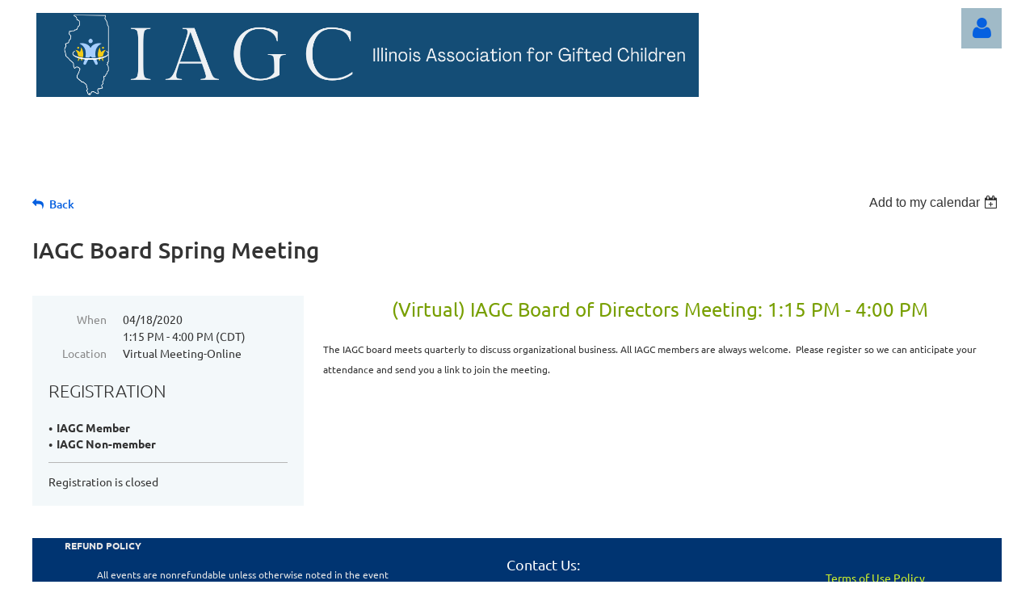

--- FILE ---
content_type: text/html; charset=utf-8
request_url: https://www.iagcgifted.org/event-3701204
body_size: 8867
content:
<!DOCTYPE html>
<html lang="en" class="no-js ">
	<head id="Head1">
<meta name="viewport" content="width=device-width, initial-scale=1.0">
<link href="https://sf.wildapricot.org/BuiltTheme/tinted_tiles_azure.v3.0/current/52975ca8/Styles/combined.css" rel="stylesheet" type="text/css" /><link href="https://www.iagcgifted.org/resources/theme/customStyles.css?t=638786194006840000" rel="stylesheet" type="text/css" /><link href="https://live-sf.wildapricot.org/WebUI/built9.11.0-db59b40/scripts/public/react/index-84b33b4.css" rel="stylesheet" type="text/css" /><link href="https://live-sf.wildapricot.org/WebUI/built9.11.0-db59b40/css/shared/ui/shared-ui-compiled.css" rel="stylesheet" type="text/css" /><script type="text/javascript" language="javascript" id="idJavaScriptEnvironment">var bonaPage_BuildVer='9.11.0-db59b40';
var bonaPage_AdminBackendUrl = '/admin/';
var bonaPage_StatRes='https://live-sf.wildapricot.org/WebUI/';
var bonaPage_InternalPageType = { isUndefinedPage : false,isWebPage : false,isAdminPage : false,isDialogPage : false,isSystemPage : true,isErrorPage : false,isError404Page : false };
var bonaPage_PageView = { isAnonymousView : true,isMemberView : false,isAdminView : false };
var WidgetMode = 0;
var bonaPage_IsUserAnonymous = true;
var bonaPage_ThemeVer='52975ca80638786194006840000'; var bonaPage_ThemeId = 'tinted_tiles_azure.v3.0'; var bonaPage_ThemeVersion = '3.0';
var bonaPage_id='18008'; version_id='';
if (bonaPage_InternalPageType && (bonaPage_InternalPageType.isSystemPage || bonaPage_InternalPageType.isWebPage) && window.self !== window.top) { var success = true; try { var tmp = top.location.href; if (!tmp) { top.location = self.location; } } catch (err) { try { if (self != top) { top.location = self.location; } } catch (err) { try { if (self != top) { top = self; } success = false; } catch (err) { success = false; } } success = false; } if (!success) { window.onload = function() { document.open('text/html', 'replace'); document.write('<ht'+'ml><he'+'ad></he'+'ad><bo'+'dy><h1>Wrong document context!</h1></bo'+'dy></ht'+'ml>'); document.close(); } } }
try { function waMetricsGlobalHandler(args) { if (WA.topWindow.waMetricsOuterGlobalHandler && typeof(WA.topWindow.waMetricsOuterGlobalHandler) === 'function') { WA.topWindow.waMetricsOuterGlobalHandler(args); }}} catch(err) {}
 try { if (parent && parent.BonaPage) parent.BonaPage.implementBonaPage(window); } catch (err) { }
try { document.write('<style type="text/css"> .WaHideIfJSEnabled, .HideIfJSEnabled { display: none; } </style>'); } catch(err) {}
var bonaPage_WebPackRootPath = 'https://live-sf.wildapricot.org/WebUI/built9.11.0-db59b40/scripts/public/react/';</script><script type="text/javascript" language="javascript" src="https://live-sf.wildapricot.org/WebUI/built9.11.0-db59b40/scripts/shared/bonapagetop/bonapagetop-compiled.js" id="idBonaPageTop"></script><script type="text/javascript" language="javascript" src="https://live-sf.wildapricot.org/WebUI/built9.11.0-db59b40/scripts/public/react/index-84b33b4.js" id="ReactPublicJs"></script><script type="text/javascript" language="javascript" src="https://live-sf.wildapricot.org/WebUI/built9.11.0-db59b40/scripts/shared/ui/shared-ui-compiled.js" id="idSharedJs"></script><script type="text/javascript" language="javascript" src="https://live-sf.wildapricot.org/WebUI/built9.11.0-db59b40/General.js" id=""></script><script type="text/javascript" language="javascript" src="https://sf.wildapricot.org/BuiltTheme/tinted_tiles_azure.v3.0/current/52975ca8/Scripts/combined.js" id=""></script><title>Illinois Association for Gifted Children - IAGC Board Spring Meeting</title>
<link rel="shortcut icon" type="image/ico" href="/Resources/Pictures/IAGC favicon.ico"  />
<meta property="og:image" content="https://www.iagcgifted.org/resources/Pictures/Logos/IAGC logo 1808.jpg" /><meta name="apple-itunes-app" content="app-id=1220348450, app-argument="><link rel="search" type="application/opensearchdescription+xml" title="www.iagcgifted.org" href="/opensearch.ashx" /></head>
	<body id="PAGEID_18008" class="publicContentView LayoutMain">
<div class="mLayout layoutMain" id="mLayout">

<div class="mobilePanelContainer">
<div id="id_MobilePanel" data-componentId="MobilePanel" class="WaPlaceHolder WaPlaceHolderMobilePanel" style=""><div style=""><div id="id_QFpB82d" class="WaGadgetOnly WaGadgetMobilePanel  gadgetStyleNone" style="" data-componentId="QFpB82d" ><div class="mobilePanel">
	
	<div class="mobilePanelButton buttonMenu" title="Menu">Menu</div>
<div class="mobilePanelButton buttonLogin" title="Log in">Log in</div>
<div class="menuInner">
		<ul class="firstLevel">
<li class=" dir">
	<div class="item">
		<a href="https://www.iagcgifted.org/" title="HOME"><span>HOME</span></a>
<ul class="secondLevel">
<li class=" ">
	<div class="item">
		<a href="https://www.iagcgifted.org/page-18307" title="About the IAGC"><span>About the IAGC</span></a>
</div>
</li>
	
<li class=" ">
	<div class="item">
		<a href="https://www.iagcgifted.org/Board" title="Board of Directors"><span>Board of Directors</span></a>
</div>
</li>
	
<li class=" ">
	<div class="item">
		<a href="https://www.iagcgifted.org/allevents" title="Upcoming Events"><span>Upcoming Events</span></a>
</div>
</li>
	
<li class=" ">
	<div class="item">
		<a href="https://www.iagcgifted.org/Donations" title="Donate"><span>Donate</span></a>
</div>
</li>
	
</ul>
</div>
</li>
	
<li class=" dir">
	<div class="item">
		<a href="https://www.iagcgifted.org/Support-Sponsors" title="Professional Resources"><span>Professional Resources</span></a>
<ul class="secondLevel">
<li class=" ">
	<div class="item">
		<a href="https://www.iagcgifted.org/WebsiteSponsors" title="Professional Sponsors"><span>Professional Sponsors</span></a>
</div>
</li>
	
<li class=" dir">
	<div class="item">
		<a href="https://www.iagcgifted.org/Awards-and-Scholarships" title="Awards and Scholarships"><span>Awards and Scholarships</span></a>
<ul class="secondLevel">
<li class=" ">
	<div class="item">
		<a href="https://www.iagcgifted.org/student-scholarship" title="Student Scholarships"><span>Student Scholarships</span></a>
</div>
</li>
	
<li class=" ">
	<div class="item">
		<a href="https://www.iagcgifted.org/Educator-Scholarships" title="Educator Scholarships"><span>Educator Scholarships</span></a>
</div>
</li>
	
<li class=" ">
	<div class="item">
		<a href="https://www.iagcgifted.org/IAGCAwards" title="IAGC Awards"><span>IAGC Awards</span></a>
</div>
</li>
	
<li class=" ">
	<div class="item">
		<a href="https://www.iagcgifted.org/Recipients-Awards-and-Scholarships" title="Recipients Awards and Scholarships"><span>Recipients Awards and Scholarships</span></a>
</div>
</li>
	
</ul>
</div>
</li>
	
</ul>
</div>
</li>
	
<li class=" dir">
	<div class="item">
		<a href="https://www.iagcgifted.org/Membership" title="Membership"><span>Membership</span></a>
<ul class="secondLevel">
<li class=" ">
	<div class="item">
		<a href="https://www.iagcgifted.org/Indiv-Members" title="Individual Memberships"><span>Individual Memberships</span></a>
</div>
</li>
	
<li class=" ">
	<div class="item">
		<a href="https://www.iagcgifted.org/Bundle-Memberships" title="Bundle Memberships"><span>Bundle Memberships</span></a>
</div>
</li>
	
<li class=" ">
	<div class="item">
		<a href="https://www.iagcgifted.org/sponsor-memberships" title="Support Memberships"><span>Support Memberships</span></a>
</div>
</li>
	
</ul>
</div>
</li>
	
<li class=" dir">
	<div class="item">
		<a href="https://www.iagcgifted.org/page-18624" title="Educators"><span>Educators</span></a>
<ul class="secondLevel">
<li class=" dir">
	<div class="item">
		<a href="https://www.iagcgifted.org/Educator-Events" title="Educator Events"><span>Educator Events</span></a>
<ul class="secondLevel">
<li class=" ">
	<div class="item">
		<a href="https://www.iagcgifted.org/foundations" title="IAGC Foundations Modules"><span>IAGC Foundations Modules</span></a>
</div>
</li>
	
<li class=" ">
	<div class="item">
		<a href="https://www.iagcgifted.org/AA3987" title="Administrator Academy 3987"><span>Administrator Academy 3987</span></a>
</div>
</li>
	
</ul>
</div>
</li>
	
<li class=" ">
	<div class="item">
		<a href="https://www.iagcgifted.org/Job-Postings" title="Job Postings"><span>Job Postings</span></a>
</div>
</li>
	
<li class=" ">
	<div class="item">
		<a href="https://www.iagcgifted.org/Essential-Educator-Resources" title="Essential Educator Resources"><span>Essential Educator Resources</span></a>
</div>
</li>
	
</ul>
</div>
</li>
	
<li class=" dir">
	<div class="item">
		<a href="https://www.iagcgifted.org/parent-events" title="Parents"><span>Parents</span></a>
<ul class="secondLevel">
<li class=" ">
	<div class="item">
		<a href="https://www.iagcgifted.org/page-18589" title="IAGC Parent Events"><span>IAGC Parent Events</span></a>
</div>
</li>
	
<li class=" ">
	<div class="item">
		<a href="https://www.iagcgifted.org/Parent-Conf-Info" title="PARENT MINI-CONFERENCE"><span>PARENT MINI-CONFERENCE</span></a>
</div>
</li>
	
</ul>
</div>
</li>
	
<li class=" dir">
	<div class="item">
		<a href="https://www.iagcgifted.org/PolicyAdvocacy" title="Policy and Advocacy"><span>Policy and Advocacy</span></a>
<ul class="secondLevel">
<li class=" dir">
	<div class="item">
		<a href="https://www.iagcgifted.org/page-18617" title="Legislation Impacting Gifted and Advanced Learners"><span>Legislation Impacting Gifted and Advanced Learners</span></a>
<ul class="secondLevel">
<li class=" ">
	<div class="item">
		<a href="https://www.iagcgifted.org/IL-Acceleration-Act" title="Accelerated Placement Act"><span>Accelerated Placement Act</span></a>
</div>
</li>
	
<li class=" ">
	<div class="item">
		<a href="https://www.iagcgifted.org/page-18620" title="School Report Card Act"><span>School Report Card Act</span></a>
</div>
</li>
	
<li class=" ">
	<div class="item">
		<a href="https://www.iagcgifted.org/Diversity_Equity_Inclusion" title="Diversity, Equity &amp; Inclusion"><span>Diversity, Equity &amp; Inclusion</span></a>
</div>
</li>
	
</ul>
</div>
</li>
	
<li class=" ">
	<div class="item">
		<a href="https://www.iagcgifted.org/Be-an-Advocate!" title="Be an Advocate!"><span>Be an Advocate!</span></a>
</div>
</li>
	
</ul>
</div>
</li>
	
<li class=" dir">
	<div class="item">
		<a href="https://www.iagcgifted.org/IAGC2025" title="2025 Conference"><span>2025 Conference</span></a>
<ul class="secondLevel">
<li class=" ">
	<div class="item">
		<a href="https://www.iagcgifted.org/schedule2025" title="SCHED 2025 Conference"><span>SCHED 2025 Conference</span></a>
</div>
</li>
	
<li class=" ">
	<div class="item">
		<a href="https://www.iagcgifted.org/2025virtualconference" title="Virtual Mini-Conference"><span>Virtual Mini-Conference</span></a>
</div>
</li>
	
<li class=" ">
	<div class="item">
		<a href="https://www.iagcgifted.org/2025Exhibitors" title="Sponsors/ Exhibitors 2025"><span>Sponsors/ Exhibitors 2025</span></a>
</div>
</li>
	
</ul>
</div>
</li>
	
</ul>
	</div>

	<div class="loginInner">
<div class="loginContainerForm oAuthIsfalse">
<form method="post" action="https://www.iagcgifted.org/Sys/Login" id="id_QFpB82d_form" class="generalLoginBox"  data-disableInAdminMode="true">
<input type="hidden" name="ReturnUrl" id="id_QFpB82d_returnUrl" value="">
				<input type="hidden" name="browserData" id="id_QFpB82d_browserField">
<div class="loginUserName">
<div class="loginUserNameTextBox">
		<input name="email" type="text" maxlength="100" placeholder="Email"  id="id_QFpB82d_userName" tabindex="1" class="emailTextBoxControl"/>
	</div>
</div><div class="loginPassword">
<div class="loginPasswordTextBox">
		<input name="password" type="password" placeholder="Password" maxlength="50" id="id_QFpB82d_password" tabindex="2" class="passwordTextBoxControl" autocomplete="off"/>
	</div>
</div> 
    <input id="g-recaptcha-invisible_QFpB82d" name="g-recaptcha-invisible" value="recaptcha" type="hidden"/> 
    <div id="recapcha_placeholder_QFpB82d" style="display:none"></div>
    <span id="idReCaptchaValidator_QFpB82d" errorMessage="Please verify that you are not a robot" style="display:none" validatorType="method" ></span>
    <script>
        $("#idReCaptchaValidator_QFpB82d").on( "wavalidate", function(event, validationResult) {
            if (grecaptcha.getResponse(widgetId_QFpB82d).length == 0){
                grecaptcha.execute(widgetId_QFpB82d);	
                validationResult.shouldStopValidation = true;
                return;
            }

            validationResult.result = true;
        });
  
            var widgetId_QFpB82d;

            var onloadCallback_QFpB82d = function() {
                // Renders the HTML element with id 'recapcha_placeholder_QFpB82d' as a reCAPTCHA widget.
                // The id of the reCAPTCHA widget is assigned to 'widgetId_QFpB82d'.
                widgetId_QFpB82d = grecaptcha.render('recapcha_placeholder_QFpB82d', {
                'sitekey' : '6LfmM_UhAAAAAJSHT-BwkAlQgN0mMViOmaK7oEIV',
                'size': 'invisible',
                'callback': function(){
                    document.getElementById('g-recaptcha-invisible_QFpB82d').form.submit();
                },
                'theme' : 'light'
            });
        };
    </script>
	
    <script src="https://www.google.com/recaptcha/api.js?onload=onloadCallback_QFpB82d&render=explicit" async defer></script>

 <div class="loginActionRememberMe">
		<input id="id_QFpB82d_rememberMe" type="checkbox" name="rememberMe" tabindex="3" class="rememberMeCheckboxControl"/>
		<label for="id_QFpB82d_rememberMe">Remember me</label>
	</div>
<div class="loginPasswordForgot">
		<a href="https://www.iagcgifted.org/Sys/ResetPasswordRequest">Forgot password</a>
	</div>
<div class="loginAction">
	<input type="submit" name="ctl03$ctl02$loginViewControl$loginControl$Login" value="Log in" id="id_QFpB82d_loginAction" onclick="if (!browserInfo.clientCookiesEnabled()) {alert('Warning: browser cookies disabled. Please enable them to use this website.'); return false;}" tabindex="4" class="loginButton loginButtonControl"/>
</div></form></div>
</div>

</div>

<script type="text/javascript">

jq$(function()
{
	var gadget = jq$('#id_QFpB82d'),
		menuContainer = gadget.find('.menuInner'),
		loginContainer = gadget.find('.loginInner');

	gadget.find('.buttonMenu').on("click",function()
	{
		menuContainer.toggle();
		loginContainer.hide();
		jq$(this).toggleClass('active');
        jq$('.buttonLogin').removeClass('active');
		return false;
	});

	gadget.find('.buttonLogin').on("click",function()
	{
		loginContainer.toggle();
		menuContainer.hide();
		jq$(this).toggleClass('active');
        jq$('.buttonMenu').removeClass('active');
		return false;
	});

	gadget.find('.mobilePanel').on("click",function(event)
	{
        if( !(jq$(event.target).parents('.loginInner').size() || event.target.className == 'loginInner') )
        {
            menuContainer.hide();
            loginContainer.hide();
            jq$('.buttonLogin').removeClass('active');
            jq$('.buttonMenu').removeClass('active');
        }

        event.stopPropagation();
	});

	jq$('body').on("click",function()
	{
		menuContainer.hide();
		loginContainer.hide();
		jq$('.buttonLogin').removeClass('active');
        jq$('.buttonMenu').removeClass('active');
	});


	// login
	var browserField = document.getElementById('id_QFpB82d' + '_browserField');

	if (browserField)
	{
		browserField.value = browserInfo.getBrowserCapabilitiesData();
	}

	jq$('#id_QFpB82d' + '_form').FormValidate();
	jq$('.WaGadgetMobilePanel form').attr('data-disableInAdminMode', 'false');

});

</script></div></div>
</div></div>

		<!-- header zone -->
		<div class="zonePlace zoneHeader1">
<div id="idHeaderContentHolder" data-componentId="Header" class="WaPlaceHolder WaPlaceHolderHeader" style=""><div style="padding-top:10px;"><div id="id_S6CyWvo" data-componentId="S6CyWvo" class="WaLayoutContainerOnly" style="margin-bottom:30px;"><table cellspacing="0" cellpadding="0" class="WaLayoutTable" style=""><tr data-componentId="S6CyWvo_row" class="WaLayoutRow"><td id="id_eN4R7DL" data-componentId="eN4R7DL" class="WaLayoutItem" style="width:87%;"><div id="id_Chq2A5j" class="WaLayoutPlaceHolder placeHolderContainer" data-componentId="Chq2A5j" style=""><div style=""><div id="id_KxbYLDm" class="WaGadgetOnly WaGadgetContent  gadgetStyleNone" style="" data-componentId="KxbYLDm" ><div class="gadgetStyleBody gadgetContentEditableArea" style="padding-top:6px;padding-right:5px;padding-bottom:5px;padding-left:5px;" data-editableArea="0" data-areaHeight="auto">
<p align="left" style="line-height: 60px;"><img src="/resources/Pictures/Membership%20Logos%20and%20Stickers/NEW%20Long%20Drk%20Kids%20%20State%20Logo%20LnkdIn.png" alt="" title="" border="0" width="820" height="104"><br></p></div>
</div></div></div></td><td style="width:10px;" data-componentId="eN4R7DL_separator" class="WaLayoutSeparator"><div style="width: inherit;"></div></td><td id="id_lQm1Hlu" data-componentId="lQm1Hlu" class="WaLayoutItem" style="width:13%;"><div id="id_oNEh9TV" class="WaLayoutPlaceHolder placeHolderContainer" data-componentId="oNEh9TV" style=""><div style=""><div id="id_IOTD79t" class="WaGadgetOnly WaGadgetLoginButton  gadgetStyleNone" style="margin-top:0px;margin-bottom:0px;" data-componentId="IOTD79t" ><div class="alignRight unauthorized">
  <div class="loginContainer">
    <a class="loginLink" href="https://www.iagcgifted.org/Sys/Login" title="Log in">Log in</a>
  </div>
  </div>
<script>
  jq$(function() {
    var gadgetId = jq$('#id_IOTD79t'),
        containerBox = gadgetId.find('.loginPanel'),
        loginLink = gadgetId.find('.loginLink'),
        transitionTime = 300;

    containerBox.isOpening = false;

    loginLink.on('click',function() {
      if (containerBox.css("visibility") == 'visible') {
        loginLink.removeClass('hover');
        containerBox.animate({ 'opacity': '0' }, transitionTime, function() {
          containerBox.css('visibility','hidden');
          containerBox.css('display','none');
        });
      } else {
        loginLink.addClass('hover');
        containerBox.isOpening = true;
        containerBox.css('display','block');
        containerBox.css('visibility','visible');
        containerBox.animate({ 'opacity': '1' }, transitionTime, function() {
          containerBox.isOpening = false;
        });
      }
    });
    
    containerBox.on('click', function(e) { e.stopPropagation(); });

    jq$('body').on('click',function() {
      if (containerBox.css("visibility") == 'visible' && !containerBox.isOpening) {
        loginLink.removeClass('hover');
        containerBox.animate({ 'opacity': '0' }, transitionTime, function() {
          containerBox.css('visibility','hidden');
          containerBox.css('display','none');
        });
      }
    });
  });
</script>
</div></div></div></td></tr></table> </div></div>
</div></div>
		<div class="zonePlace zoneHeader2">
<div id="id_Header1" data-componentId="Header1" class="WaPlaceHolder WaPlaceHolderHeader1" style="background-color:#FFFFFF;"><div style="padding-top:0px;padding-right:0px;padding-bottom:10px;padding-left:0px;"><div id="id_RvBtn4A" data-componentId="RvBtn4A" class="WaLayoutContainerOnly" style=""><table cellspacing="0" cellpadding="0" class="WaLayoutTable" style=""><tr data-componentId="RvBtn4A_row" class="WaLayoutRow"><td id="id_sFt7J3D" data-componentId="sFt7J3D" class="WaLayoutItem" style="width:16%;"></td><td style="" data-componentId="sFt7J3D_separator" class="WaLayoutSeparator"><div style="width: inherit;"></div></td><td id="id_9bAJ1AW" data-componentId="9bAJ1AW" class="WaLayoutItem" style="width:84%;"></td></tr></table> </div></div>
</div></div>
		<!-- /header zone -->

<!-- content zone -->
	<div class="zonePlace zoneContent">
<div id="idPrimaryContentBlock1Content" data-componentId="Content" class="WaPlaceHolder WaPlaceHolderContent" style=""><div style=""><div id="id_HdIIETy" class="WaGadgetOnly WaGadgetEvents  gadgetStyleNone WaGadgetEventsStateDetails" style="" data-componentId="HdIIETy" >



<form method="post" action="" id="form">
<div class="aspNetHidden">
<input type="hidden" name="__VIEWSTATE" id="__VIEWSTATE" value="63xRZcjwADkg612RwopyND/fCqdGQObZXotFgHRS0GfqKFGRlGsjcGAaSk7Ur88eMA9ASa7sD0tv4+kK570hvDoGMOe5fikOyIH8k32OkjK51BdAQ/KES8qDZ0wDHn30eowE9rA1wBMpKf2SiPN6OWRHx2kclAA1yY1LEyI6P41wWAOtNNmj/Nua2U+TfOD2/3JlOP86k+Z/QaJrjNECQRl+gfJOgucVssR/yBlk9xo01h7fG/psytartDDhaOP3o5obLrKbbGPwyyWT6p3XTUUA1wXXWIBIpQLwvQb0yQRoiMqt" />
</div>

    
    <input type="hidden" name="FunctionalBlock1$contentModeHidden" id="FunctionalBlock1_contentModeHidden" value="1" />



       
  <div id="idEventsTitleMainContainer" class="pageTitleOuterContainer">
    <div id="idEventBackContainer" class="pageBackContainer">
      <a id="FunctionalBlock1_ctl00_eventPageViewBase_ctl00_ctl00_back" class="eventBackLink" href="javascript: history.back();">Back</a>
    </div>
      
    <div id="idEventViewSwitcher" class="pageViewSwitcherOuterContainer">
      
<div class="cornersContainer"><div class="topCorners"><div class="c1"></div><div class="c2"></div><div class="c3"></div><div class="c4"></div><div class="c5"></div></div></div>
  <div class="pageViewSwitcherContainer"><div class="d1"><div class="d2"><div class="d3"><div class="d4"><div class="d5"><div class="d6"><div class="d7"><div class="d8"><div class="d9"><div class="inner">
    <div id="init-add-event-to-calendar-dropdown-3701204" class="semantic-ui" style="color: inherit; background: transparent;"></div>
    <script>
      function initAddEventToCalendarDropDown3701204()
      {
        if (typeof window.initAddEventToCalendarDropDown !== 'function') { return; }
      
        const domNodeId = 'init-add-event-to-calendar-dropdown-3701204';
        const event = {
          id: '3701204',
          title: 'IAGC Board Spring Meeting',
          description: '(Virtual) IAGC Board of Directors Meeting: 1:15 PM - 4:00 PM     The IAGC board meets quarterly to discuss organizational business. All IAGC members are always welcome.  Please register so we can anticipate your attendance and send you a link to join the meeting.        '.replace(/\r+/g, ''),
          location: 'Virtual Meeting-Online',
          url: window.location.href,
          allDay: 'True' === 'False',
          start: '2020-04-18T18:15:00Z', 
          end: '2020-04-18T21:00:00Z',
          sessions: [{"title":"IAGC Board Spring Meeting","start":"2020-04-18T18:15:00Z","end":"2020-04-18T21:00:00Z","allDay":false}]
        };
      
        window.initAddEventToCalendarDropDown(event, domNodeId);
      }    
    
      window.BonaPage.addPageStateHandler(window.BonaPage.PAGE_PARSED, initAddEventToCalendarDropDown3701204);

    </script>
  </div></div></div></div></div></div></div></div></div></div></div>
<div class="cornersContainer"><div class="bottomCorners"><div class="c5"></div><div class="c4"></div><div class="c3"></div><div class="c2"></div><div class="c1"></div></div></div>

    </div>
    <div class="pageTitleContainer eventsTitleContainer">
      <h1 class="pageTitle SystemPageTitle">
        IAGC Board Spring Meeting
      </h1>
    </div>
  </div>
      

      


<div class="boxOuterContainer boxBaseView"><div class="cornersContainer"><div class="topCorners"><div class="c1"></div><div class="c2"></div><div class="c3"></div><div class="c4"></div><div class="c5"></div><!--[if gt IE 6]><!--><div class="r1"><div class="r2"><div class="r3"><div class="r4"><div class="r5"></div></div></div></div></div><!--<![endif]--></div></div><div  class="boxContainer"><div class="d1"><div class="d2"><div class="d3"><div class="d4"><div class="d5"><div class="d6"><div class="d7"><div class="d8"><div class="d9"><div class="inner">
      
    <div class="boxBodyOuterContainer"><div class="cornersContainer"><div class="topCorners"><div class="c1"></div><div class="c2"></div><div class="c3"></div><div class="c4"></div><div class="c5"></div><!--[if gt IE 6]><!--><div class="r1"><div class="r2"><div class="r3"><div class="r4"><div class="r5"></div></div></div></div></div><!--<![endif]--></div></div><div  class="boxBodyContainer"><div class="d1"><div class="d2"><div class="d3"><div class="d4"><div class="d5"><div class="d6"><div class="d7"><div class="d8"><div class="d9"><div class="inner">
          
        <div class="boxBodyInfoOuterContainer boxBodyInfoViewFill"><div class="cornersContainer"><div class="topCorners"><div class="c1"></div><div class="c2"></div><div class="c3"></div><div class="c4"></div><div class="c5"></div><!--[if gt IE 6]><!--><div class="r1"><div class="r2"><div class="r3"><div class="r4"><div class="r5"></div></div></div></div></div><!--<![endif]--></div></div><div  class="boxBodyInfoContainer"><div class="d1"><div class="d2"><div class="d3"><div class="d4"><div class="d5"><div class="d6"><div class="d7"><div class="d8"><div class="d9"><div class="inner">
              
            

<div class="boxInfoContainer">
  <ul class="boxInfo">
    <li class="eventInfoStartDate">
      <label class="eventInfoBoxLabel">When</label>
      <div class="eventInfoBoxValue"><strong>04/18/2020</strong></div>
    </li>
    <li id="FunctionalBlock1_ctl00_eventPageViewBase_ctl00_ctl00_eventInfoBox_startTimeLi" class="eventInfoStartTime">
      <label class="eventInfoBoxLabel">&nbsp;</label>
      <div class="eventInfoBoxValue"><span><div id="FunctionalBlock1_ctl00_eventPageViewBase_ctl00_ctl00_eventInfoBox_startTimeLocalizePanel" client-tz-item="America/Chicago" client-tz-formatted=" (CDT)">
	1:15 PM - 4:00 PM
</div></span></div>
    </li>
    
    
    
    
    <li id="FunctionalBlock1_ctl00_eventPageViewBase_ctl00_ctl00_eventInfoBox_locationLi" class="eventInfoLocation">
      <label class="eventInfoBoxLabel">Location</label>
      <div class="eventInfoBoxValue"><span>Virtual Meeting-Online</span></div>
    </li>
    
    
  </ul>
</div>

            
<div class="registrationInfoContainer">
  
    <h4 id="idRegistrationInfo" class="infoTitle">Registration</h4>
    <div class="infoText"></div>
  
  
    <ul class="registrationInfo">
  
    <li id="FunctionalBlock1_ctl00_eventPageViewBase_ctl00_ctl00_eventRegistrationTypesView_registrationTypesRepeater_ctl01_regTypeLi">
      <label class="regTypeLiLabel">
        <strong>
          IAGC Member
        </strong>
        
        
      </label>
      <div class="regTypeLiValue">
        <span class="regTypeLiValueSpan">
          
        </span>
      </div>
    </li>
  
    <li id="FunctionalBlock1_ctl00_eventPageViewBase_ctl00_ctl00_eventRegistrationTypesView_registrationTypesRepeater_ctl02_regTypeLi">
      <label class="regTypeLiLabel">
        <strong>
          IAGC Non-member
        </strong>
        
        
      </label>
      <div class="regTypeLiValue">
        <span class="regTypeLiValueSpan">
          
        </span>
      </div>
    </li>
  
    </ul>  
  
</div>

              
            
              
            <div id="FunctionalBlock1_ctl00_eventPageViewBase_ctl00_ctl00_regTypeHr" class="regTypeHr" style="clear: both;"><hr /></div>

            
                
            
<div class="boxActionContainer">
  <div class="inner">
    
    
    
    
      <div class="infoRegistrationIsClosed">Registration is closed</div>
    
    
  </div>
</div>
              
          <div class="clearEndContainer"></div></div></div></div></div></div></div></div></div></div></div></div><div class="cornersContainer"><div class="bottomCorners"><!--[if gt IE 6]><!--><div class="r1"><div class="r2"><div class="r3"><div class="r4"><div class="r5"></div></div></div></div></div><!--<![endif]--><div class="c5"></div><div class="c4"></div><div class="c3"></div><div class="c2"></div><div class="c1"></div></div></div></div>

          <div class="boxBodyContentOuterContainer"><div class="cornersContainer"><div class="topCorners"><div class="c1"></div><div class="c2"></div><div class="c3"></div><div class="c4"></div><div class="c5"></div><!--[if gt IE 6]><!--><div class="r1"><div class="r2"><div class="r3"><div class="r4"><div class="r5"></div></div></div></div></div><!--<![endif]--></div></div><div  class="boxBodyContentContainer fixedHeight"><div class="d1"><div class="d2"><div class="d3"><div class="d4"><div class="d5"><div class="d6"><div class="d7"><div class="d8"><div class="d9"><div class="inner gadgetEventEditableArea">
                  <p align="center"><font color="#789F00" style="font-size: 24px;">(Virtual) IAGC Board of Directors Meeting: 1:15 PM - 4:00 PM&nbsp;</font></p>

<p align="left"><font style="font-size: 12px;"><font>The IAGC board meets&nbsp;</font>quarterly to discuss organizational business. All IAGC members are always welcome. &nbsp;Please register so we can anticipate your attendance and send you a link to join the meeting.</font></p>

<p align="left"><br></p>
              <div class="clearEndContainer"></div></div></div></div></div></div></div></div></div></div></div></div><div class="cornersContainer"><div class="bottomCorners"><!--[if gt IE 6]><!--><div class="r1"><div class="r2"><div class="r3"><div class="r4"><div class="r5"></div></div></div></div></div><!--<![endif]--><div class="c5"></div><div class="c4"></div><div class="c3"></div><div class="c2"></div><div class="c1"></div></div></div></div>
        
      <div class="clearEndContainer"></div></div></div></div></div></div></div></div></div></div></div></div><div class="cornersContainer"><div class="bottomCorners"><!--[if gt IE 6]><!--><div class="r1"><div class="r2"><div class="r3"><div class="r4"><div class="r5"></div></div></div></div></div><!--<![endif]--><div class="c5"></div><div class="c4"></div><div class="c3"></div><div class="c2"></div><div class="c1"></div></div></div></div>
       
  <div class="clearEndContainer"></div></div></div></div></div></div></div></div></div></div></div></div><div class="cornersContainer"><div class="bottomCorners"><!--[if gt IE 6]><!--><div class="r1"><div class="r2"><div class="r3"><div class="r4"><div class="r5"></div></div></div></div></div><!--<![endif]--><div class="c5"></div><div class="c4"></div><div class="c3"></div><div class="c2"></div><div class="c1"></div></div></div></div>



<script>
    var isBatchWizardRegistration = false;
    if (isBatchWizardRegistration) 
    {
        var graphqlOuterEndpoint = '/sys/api/graphql';;
        var batchEventRegistrationWizard = window.createBatchEventRegistrationWizard(graphqlOuterEndpoint);
        
        batchEventRegistrationWizard.openWizard({
            eventId: 3701204
        });
    }
</script>

 

  
<div class="aspNetHidden">

	<input type="hidden" name="__VIEWSTATEGENERATOR" id="__VIEWSTATEGENERATOR" value="2AE9EEA8" />
</div></form></div></div>
</div></div>
	<!-- /content zone -->

<!-- footer zone -->
		<div class="zonePlace zoneFooter1">
</div>
		<div class="zonePlace zoneFooter2">
<div id="id_Footer1" data-componentId="Footer1" class="WaPlaceHolder WaPlaceHolderFooter1" style="background-color:#599FD2;"><div style=""><div id="id_2cypJIo" data-componentId="2cypJIo" class="WaLayoutContainerOnly" style="background-color:#003471;"><table cellspacing="0" cellpadding="0" class="WaLayoutTable" style=""><tr data-componentId="2cypJIo_row" class="WaLayoutRow"><td id="id_7XF2BQX" data-componentId="7XF2BQX" class="WaLayoutItem" style="width:46%;"><div id="id_Eh1nqTx" class="WaLayoutPlaceHolder placeHolderContainer" data-componentId="Eh1nqTx" style=""><div style=""><div id="id_jDW3Efn" class="WaGadgetOnly WaGadgetContent  gadgetStyleNone" style="background-color:transparent;" data-componentId="jDW3Efn" ><div class="gadgetStyleBody gadgetContentEditableArea" style="" data-editableArea="0" data-areaHeight="auto">
<blockquote><p style="line-height: 14px; margin-bottom: 0px !important;"><font style="font-size: 12px;" color="#e6e6e6"><strong>REFUND POLICY</strong></font></p></blockquote><blockquote><blockquote><p style="line-height: 17px; margin-bottom: 0px !important;"><font style="font-size: 12px;" color="#e6e6e6">All events are nonrefundable unless otherwise noted in the event registration.&nbsp;</font></p></blockquote><blockquote style="line-height: 14px;"><p style="line-height: 20px; margin-top: 0px !important; margin-bottom: 0px !important;"><font style="font-size: 12px;" color="#e6e6e6">Registrations may be paid via check or credit card.&nbsp;</font></p></blockquote><blockquote style="line-height: 14px;"><p style="line-height: 20px; margin-top: 0px !important; margin-bottom: 0px !important;"><font style="font-size: 12px;" color="#e6e6e6">Purchase Orders are not accepted for invoices under $1000, unless otherwise noted or arranged.&nbsp;</font></p></blockquote><blockquote style="line-height: 14px;"><p style="line-height: 20px; margin-top: 0px !important; margin-bottom: 0px !important;"><font style="font-size: 12px;" color="#e6e6e6">Event registrations must be paid before the event date/time, unless otherwise noted.</font></p></blockquote><blockquote style="line-height: 14px;"><p style="line-height: 17px; margin-top: 0px !important; margin-bottom: 1em !important;"><font style="font-size: 12px;"><font color="#e6e6e6">Paid membership dues are also nonrefundable</font>.&nbsp;</font></p></blockquote></blockquote>
<p style="line-height: 14px;"><br></p></div>
</div></div></div></td><td style="width:10px;" data-componentId="7XF2BQX_separator" class="WaLayoutSeparator"><div style="width: inherit;"></div></td><td id="id_Q6kKHHM" data-componentId="Q6kKHHM" class="WaLayoutItem" style="width:29%;"><div id="id_4VWhRBa" class="WaLayoutPlaceHolder placeHolderContainer" data-componentId="4VWhRBa" style=""><div style=""><div id="id_In1GMdi" class="WaGadgetOnly WaGadgetContent  gadgetStyle002" style="" data-componentId="In1GMdi" ><div class="gadgetStyleBody gadgetContentEditableArea" style="padding-top:20px;" data-editableArea="0" data-areaHeight="auto">
<p><font color="#ffffff">Contact Us:</font></p>







<table style="line-height: 16px;">
  <tbody>
    <tr>
      <td valign="top"><p><font style="font-size: 14px;"><font color="#ffffff">Illinois Association for Gifted Children<br><br>
      1500 Sullivan Road<br>
      Aurora, IL 60506<br><br>
      Ph:&nbsp;<font face="Ubuntu">630-907-5047<br><font face="Ubuntu">Fax:&nbsp;<font>630-907-5976</font></font></font><br></font></font></p><p><font face="Ubuntu"><span style="font-size: 14px;"><a href="/Contact-Us" target="_blank" class="stylizedButton buttonStyle002">SEND US A MESSAGE</a></span></font></p></td></tr></tbody></table></div>
</div></div></div></td><td style="width:10px;" data-componentId="Q6kKHHM_separator" class="WaLayoutSeparator"><div style="width: inherit;"></div></td><td id="id_qg3uRjG" data-componentId="qg3uRjG" class="WaLayoutItem" style="width:24%;"><div id="id_N5nCEu3" class="WaLayoutPlaceHolder placeHolderContainer" data-componentId="N5nCEu3" style=""><div style=""><div id="id_esElh2j" class="WaGadgetFirst WaGadgetContent  gadgetStyleNone" style="" data-componentId="esElh2j" ><div class="gadgetStyleBody gadgetContentEditableArea" style="" data-editableArea="0" data-areaHeight="auto">
</div>
</div><div id="id_Qf7iqdF" class="WaGadget WaGadgetContent  gadgetStyle002" style="" data-componentId="Qf7iqdF" ><div class="gadgetStyleBody gadgetContentEditableArea" style="padding-top:15px;" data-editableArea="0" data-areaHeight="auto">
<blockquote><p><font style="font-size: 14px;"><a href="/Terms" target="_blank">Terms of Use Policy</a></font></p><p><font style="font-size: 14px;"><a href="/privacy" target="_blank">Privacy Policy</a></font></p></blockquote><p><br></p></div>
</div><div id="id_DNbWxEs" class="WaGadgetLast WaGadgetSocialProfile  gadgetDefaultStyle" style="margin-top:10px;margin-right:15px;margin-bottom:10px;margin-left:10px;" data-componentId="DNbWxEs" ><div class="gadgetStyleBody " style=""  data-areaHeight="auto">
<ul class="orientationHorizontal  alignCenter" >


<li>
				<a href="https://www.facebook.com/search/top/?q=illinois%20association%20for%20gifted%20children" title="Facebook" class="Facebook" target="_blank"></a>
			</li>
<li>
				<a href="https://x.com/wildapricot" title="X" class="X" target="_blank"></a>
			</li>
<li>
				<a href="https://www.linkedin.com/groups/4764291/profile" title="LinkedIn" class="LinkedIn" target="_blank"></a>
			</li>
		
</ul>

</div>
</div></div></div></td></tr></table> </div></div>
</div></div>

<div class="zonePlace zoneWAbranding">
				<div class="WABranding">
<div id="idFooterPoweredByContainer">
	<span id="idFooterPoweredByWA">
Powered by <a href="http://www.wildapricot.com" target="_blank">Wild Apricot</a> Membership Software</span>
</div>
</div>
			</div>
<!-- /footer zone -->
<div id="idCustomJsContainer" class="cnCustomJsContainer">
<!-- Google tag (gtag.js) -->
<script async src="https://www.googletagmanager.com/gtag/js?id=G-FH4F3CLBDM">
try
{
    
}
catch(err)
{}</script>
<script>
try
{
    
  window.dataLayer = window.dataLayer || [];
  function gtag(){dataLayer.push(arguments);}
  gtag('js', new Date());

  gtag('config', 'G-FH4F3CLBDM');

}
catch(err)
{}</script></div>
</div></body>
</html>
<script type="text/javascript">if (window.BonaPage && BonaPage.setPageState) { BonaPage.setPageState(BonaPage.PAGE_PARSED); }</script>

--- FILE ---
content_type: text/html; charset=utf-8
request_url: https://www.google.com/recaptcha/api2/anchor?ar=1&k=6LfmM_UhAAAAAJSHT-BwkAlQgN0mMViOmaK7oEIV&co=aHR0cHM6Ly93d3cuaWFnY2dpZnRlZC5vcmc6NDQz&hl=en&v=PoyoqOPhxBO7pBk68S4YbpHZ&theme=light&size=invisible&anchor-ms=20000&execute-ms=30000&cb=p22j59zcpi6m
body_size: 49300
content:
<!DOCTYPE HTML><html dir="ltr" lang="en"><head><meta http-equiv="Content-Type" content="text/html; charset=UTF-8">
<meta http-equiv="X-UA-Compatible" content="IE=edge">
<title>reCAPTCHA</title>
<style type="text/css">
/* cyrillic-ext */
@font-face {
  font-family: 'Roboto';
  font-style: normal;
  font-weight: 400;
  font-stretch: 100%;
  src: url(//fonts.gstatic.com/s/roboto/v48/KFO7CnqEu92Fr1ME7kSn66aGLdTylUAMa3GUBHMdazTgWw.woff2) format('woff2');
  unicode-range: U+0460-052F, U+1C80-1C8A, U+20B4, U+2DE0-2DFF, U+A640-A69F, U+FE2E-FE2F;
}
/* cyrillic */
@font-face {
  font-family: 'Roboto';
  font-style: normal;
  font-weight: 400;
  font-stretch: 100%;
  src: url(//fonts.gstatic.com/s/roboto/v48/KFO7CnqEu92Fr1ME7kSn66aGLdTylUAMa3iUBHMdazTgWw.woff2) format('woff2');
  unicode-range: U+0301, U+0400-045F, U+0490-0491, U+04B0-04B1, U+2116;
}
/* greek-ext */
@font-face {
  font-family: 'Roboto';
  font-style: normal;
  font-weight: 400;
  font-stretch: 100%;
  src: url(//fonts.gstatic.com/s/roboto/v48/KFO7CnqEu92Fr1ME7kSn66aGLdTylUAMa3CUBHMdazTgWw.woff2) format('woff2');
  unicode-range: U+1F00-1FFF;
}
/* greek */
@font-face {
  font-family: 'Roboto';
  font-style: normal;
  font-weight: 400;
  font-stretch: 100%;
  src: url(//fonts.gstatic.com/s/roboto/v48/KFO7CnqEu92Fr1ME7kSn66aGLdTylUAMa3-UBHMdazTgWw.woff2) format('woff2');
  unicode-range: U+0370-0377, U+037A-037F, U+0384-038A, U+038C, U+038E-03A1, U+03A3-03FF;
}
/* math */
@font-face {
  font-family: 'Roboto';
  font-style: normal;
  font-weight: 400;
  font-stretch: 100%;
  src: url(//fonts.gstatic.com/s/roboto/v48/KFO7CnqEu92Fr1ME7kSn66aGLdTylUAMawCUBHMdazTgWw.woff2) format('woff2');
  unicode-range: U+0302-0303, U+0305, U+0307-0308, U+0310, U+0312, U+0315, U+031A, U+0326-0327, U+032C, U+032F-0330, U+0332-0333, U+0338, U+033A, U+0346, U+034D, U+0391-03A1, U+03A3-03A9, U+03B1-03C9, U+03D1, U+03D5-03D6, U+03F0-03F1, U+03F4-03F5, U+2016-2017, U+2034-2038, U+203C, U+2040, U+2043, U+2047, U+2050, U+2057, U+205F, U+2070-2071, U+2074-208E, U+2090-209C, U+20D0-20DC, U+20E1, U+20E5-20EF, U+2100-2112, U+2114-2115, U+2117-2121, U+2123-214F, U+2190, U+2192, U+2194-21AE, U+21B0-21E5, U+21F1-21F2, U+21F4-2211, U+2213-2214, U+2216-22FF, U+2308-230B, U+2310, U+2319, U+231C-2321, U+2336-237A, U+237C, U+2395, U+239B-23B7, U+23D0, U+23DC-23E1, U+2474-2475, U+25AF, U+25B3, U+25B7, U+25BD, U+25C1, U+25CA, U+25CC, U+25FB, U+266D-266F, U+27C0-27FF, U+2900-2AFF, U+2B0E-2B11, U+2B30-2B4C, U+2BFE, U+3030, U+FF5B, U+FF5D, U+1D400-1D7FF, U+1EE00-1EEFF;
}
/* symbols */
@font-face {
  font-family: 'Roboto';
  font-style: normal;
  font-weight: 400;
  font-stretch: 100%;
  src: url(//fonts.gstatic.com/s/roboto/v48/KFO7CnqEu92Fr1ME7kSn66aGLdTylUAMaxKUBHMdazTgWw.woff2) format('woff2');
  unicode-range: U+0001-000C, U+000E-001F, U+007F-009F, U+20DD-20E0, U+20E2-20E4, U+2150-218F, U+2190, U+2192, U+2194-2199, U+21AF, U+21E6-21F0, U+21F3, U+2218-2219, U+2299, U+22C4-22C6, U+2300-243F, U+2440-244A, U+2460-24FF, U+25A0-27BF, U+2800-28FF, U+2921-2922, U+2981, U+29BF, U+29EB, U+2B00-2BFF, U+4DC0-4DFF, U+FFF9-FFFB, U+10140-1018E, U+10190-1019C, U+101A0, U+101D0-101FD, U+102E0-102FB, U+10E60-10E7E, U+1D2C0-1D2D3, U+1D2E0-1D37F, U+1F000-1F0FF, U+1F100-1F1AD, U+1F1E6-1F1FF, U+1F30D-1F30F, U+1F315, U+1F31C, U+1F31E, U+1F320-1F32C, U+1F336, U+1F378, U+1F37D, U+1F382, U+1F393-1F39F, U+1F3A7-1F3A8, U+1F3AC-1F3AF, U+1F3C2, U+1F3C4-1F3C6, U+1F3CA-1F3CE, U+1F3D4-1F3E0, U+1F3ED, U+1F3F1-1F3F3, U+1F3F5-1F3F7, U+1F408, U+1F415, U+1F41F, U+1F426, U+1F43F, U+1F441-1F442, U+1F444, U+1F446-1F449, U+1F44C-1F44E, U+1F453, U+1F46A, U+1F47D, U+1F4A3, U+1F4B0, U+1F4B3, U+1F4B9, U+1F4BB, U+1F4BF, U+1F4C8-1F4CB, U+1F4D6, U+1F4DA, U+1F4DF, U+1F4E3-1F4E6, U+1F4EA-1F4ED, U+1F4F7, U+1F4F9-1F4FB, U+1F4FD-1F4FE, U+1F503, U+1F507-1F50B, U+1F50D, U+1F512-1F513, U+1F53E-1F54A, U+1F54F-1F5FA, U+1F610, U+1F650-1F67F, U+1F687, U+1F68D, U+1F691, U+1F694, U+1F698, U+1F6AD, U+1F6B2, U+1F6B9-1F6BA, U+1F6BC, U+1F6C6-1F6CF, U+1F6D3-1F6D7, U+1F6E0-1F6EA, U+1F6F0-1F6F3, U+1F6F7-1F6FC, U+1F700-1F7FF, U+1F800-1F80B, U+1F810-1F847, U+1F850-1F859, U+1F860-1F887, U+1F890-1F8AD, U+1F8B0-1F8BB, U+1F8C0-1F8C1, U+1F900-1F90B, U+1F93B, U+1F946, U+1F984, U+1F996, U+1F9E9, U+1FA00-1FA6F, U+1FA70-1FA7C, U+1FA80-1FA89, U+1FA8F-1FAC6, U+1FACE-1FADC, U+1FADF-1FAE9, U+1FAF0-1FAF8, U+1FB00-1FBFF;
}
/* vietnamese */
@font-face {
  font-family: 'Roboto';
  font-style: normal;
  font-weight: 400;
  font-stretch: 100%;
  src: url(//fonts.gstatic.com/s/roboto/v48/KFO7CnqEu92Fr1ME7kSn66aGLdTylUAMa3OUBHMdazTgWw.woff2) format('woff2');
  unicode-range: U+0102-0103, U+0110-0111, U+0128-0129, U+0168-0169, U+01A0-01A1, U+01AF-01B0, U+0300-0301, U+0303-0304, U+0308-0309, U+0323, U+0329, U+1EA0-1EF9, U+20AB;
}
/* latin-ext */
@font-face {
  font-family: 'Roboto';
  font-style: normal;
  font-weight: 400;
  font-stretch: 100%;
  src: url(//fonts.gstatic.com/s/roboto/v48/KFO7CnqEu92Fr1ME7kSn66aGLdTylUAMa3KUBHMdazTgWw.woff2) format('woff2');
  unicode-range: U+0100-02BA, U+02BD-02C5, U+02C7-02CC, U+02CE-02D7, U+02DD-02FF, U+0304, U+0308, U+0329, U+1D00-1DBF, U+1E00-1E9F, U+1EF2-1EFF, U+2020, U+20A0-20AB, U+20AD-20C0, U+2113, U+2C60-2C7F, U+A720-A7FF;
}
/* latin */
@font-face {
  font-family: 'Roboto';
  font-style: normal;
  font-weight: 400;
  font-stretch: 100%;
  src: url(//fonts.gstatic.com/s/roboto/v48/KFO7CnqEu92Fr1ME7kSn66aGLdTylUAMa3yUBHMdazQ.woff2) format('woff2');
  unicode-range: U+0000-00FF, U+0131, U+0152-0153, U+02BB-02BC, U+02C6, U+02DA, U+02DC, U+0304, U+0308, U+0329, U+2000-206F, U+20AC, U+2122, U+2191, U+2193, U+2212, U+2215, U+FEFF, U+FFFD;
}
/* cyrillic-ext */
@font-face {
  font-family: 'Roboto';
  font-style: normal;
  font-weight: 500;
  font-stretch: 100%;
  src: url(//fonts.gstatic.com/s/roboto/v48/KFO7CnqEu92Fr1ME7kSn66aGLdTylUAMa3GUBHMdazTgWw.woff2) format('woff2');
  unicode-range: U+0460-052F, U+1C80-1C8A, U+20B4, U+2DE0-2DFF, U+A640-A69F, U+FE2E-FE2F;
}
/* cyrillic */
@font-face {
  font-family: 'Roboto';
  font-style: normal;
  font-weight: 500;
  font-stretch: 100%;
  src: url(//fonts.gstatic.com/s/roboto/v48/KFO7CnqEu92Fr1ME7kSn66aGLdTylUAMa3iUBHMdazTgWw.woff2) format('woff2');
  unicode-range: U+0301, U+0400-045F, U+0490-0491, U+04B0-04B1, U+2116;
}
/* greek-ext */
@font-face {
  font-family: 'Roboto';
  font-style: normal;
  font-weight: 500;
  font-stretch: 100%;
  src: url(//fonts.gstatic.com/s/roboto/v48/KFO7CnqEu92Fr1ME7kSn66aGLdTylUAMa3CUBHMdazTgWw.woff2) format('woff2');
  unicode-range: U+1F00-1FFF;
}
/* greek */
@font-face {
  font-family: 'Roboto';
  font-style: normal;
  font-weight: 500;
  font-stretch: 100%;
  src: url(//fonts.gstatic.com/s/roboto/v48/KFO7CnqEu92Fr1ME7kSn66aGLdTylUAMa3-UBHMdazTgWw.woff2) format('woff2');
  unicode-range: U+0370-0377, U+037A-037F, U+0384-038A, U+038C, U+038E-03A1, U+03A3-03FF;
}
/* math */
@font-face {
  font-family: 'Roboto';
  font-style: normal;
  font-weight: 500;
  font-stretch: 100%;
  src: url(//fonts.gstatic.com/s/roboto/v48/KFO7CnqEu92Fr1ME7kSn66aGLdTylUAMawCUBHMdazTgWw.woff2) format('woff2');
  unicode-range: U+0302-0303, U+0305, U+0307-0308, U+0310, U+0312, U+0315, U+031A, U+0326-0327, U+032C, U+032F-0330, U+0332-0333, U+0338, U+033A, U+0346, U+034D, U+0391-03A1, U+03A3-03A9, U+03B1-03C9, U+03D1, U+03D5-03D6, U+03F0-03F1, U+03F4-03F5, U+2016-2017, U+2034-2038, U+203C, U+2040, U+2043, U+2047, U+2050, U+2057, U+205F, U+2070-2071, U+2074-208E, U+2090-209C, U+20D0-20DC, U+20E1, U+20E5-20EF, U+2100-2112, U+2114-2115, U+2117-2121, U+2123-214F, U+2190, U+2192, U+2194-21AE, U+21B0-21E5, U+21F1-21F2, U+21F4-2211, U+2213-2214, U+2216-22FF, U+2308-230B, U+2310, U+2319, U+231C-2321, U+2336-237A, U+237C, U+2395, U+239B-23B7, U+23D0, U+23DC-23E1, U+2474-2475, U+25AF, U+25B3, U+25B7, U+25BD, U+25C1, U+25CA, U+25CC, U+25FB, U+266D-266F, U+27C0-27FF, U+2900-2AFF, U+2B0E-2B11, U+2B30-2B4C, U+2BFE, U+3030, U+FF5B, U+FF5D, U+1D400-1D7FF, U+1EE00-1EEFF;
}
/* symbols */
@font-face {
  font-family: 'Roboto';
  font-style: normal;
  font-weight: 500;
  font-stretch: 100%;
  src: url(//fonts.gstatic.com/s/roboto/v48/KFO7CnqEu92Fr1ME7kSn66aGLdTylUAMaxKUBHMdazTgWw.woff2) format('woff2');
  unicode-range: U+0001-000C, U+000E-001F, U+007F-009F, U+20DD-20E0, U+20E2-20E4, U+2150-218F, U+2190, U+2192, U+2194-2199, U+21AF, U+21E6-21F0, U+21F3, U+2218-2219, U+2299, U+22C4-22C6, U+2300-243F, U+2440-244A, U+2460-24FF, U+25A0-27BF, U+2800-28FF, U+2921-2922, U+2981, U+29BF, U+29EB, U+2B00-2BFF, U+4DC0-4DFF, U+FFF9-FFFB, U+10140-1018E, U+10190-1019C, U+101A0, U+101D0-101FD, U+102E0-102FB, U+10E60-10E7E, U+1D2C0-1D2D3, U+1D2E0-1D37F, U+1F000-1F0FF, U+1F100-1F1AD, U+1F1E6-1F1FF, U+1F30D-1F30F, U+1F315, U+1F31C, U+1F31E, U+1F320-1F32C, U+1F336, U+1F378, U+1F37D, U+1F382, U+1F393-1F39F, U+1F3A7-1F3A8, U+1F3AC-1F3AF, U+1F3C2, U+1F3C4-1F3C6, U+1F3CA-1F3CE, U+1F3D4-1F3E0, U+1F3ED, U+1F3F1-1F3F3, U+1F3F5-1F3F7, U+1F408, U+1F415, U+1F41F, U+1F426, U+1F43F, U+1F441-1F442, U+1F444, U+1F446-1F449, U+1F44C-1F44E, U+1F453, U+1F46A, U+1F47D, U+1F4A3, U+1F4B0, U+1F4B3, U+1F4B9, U+1F4BB, U+1F4BF, U+1F4C8-1F4CB, U+1F4D6, U+1F4DA, U+1F4DF, U+1F4E3-1F4E6, U+1F4EA-1F4ED, U+1F4F7, U+1F4F9-1F4FB, U+1F4FD-1F4FE, U+1F503, U+1F507-1F50B, U+1F50D, U+1F512-1F513, U+1F53E-1F54A, U+1F54F-1F5FA, U+1F610, U+1F650-1F67F, U+1F687, U+1F68D, U+1F691, U+1F694, U+1F698, U+1F6AD, U+1F6B2, U+1F6B9-1F6BA, U+1F6BC, U+1F6C6-1F6CF, U+1F6D3-1F6D7, U+1F6E0-1F6EA, U+1F6F0-1F6F3, U+1F6F7-1F6FC, U+1F700-1F7FF, U+1F800-1F80B, U+1F810-1F847, U+1F850-1F859, U+1F860-1F887, U+1F890-1F8AD, U+1F8B0-1F8BB, U+1F8C0-1F8C1, U+1F900-1F90B, U+1F93B, U+1F946, U+1F984, U+1F996, U+1F9E9, U+1FA00-1FA6F, U+1FA70-1FA7C, U+1FA80-1FA89, U+1FA8F-1FAC6, U+1FACE-1FADC, U+1FADF-1FAE9, U+1FAF0-1FAF8, U+1FB00-1FBFF;
}
/* vietnamese */
@font-face {
  font-family: 'Roboto';
  font-style: normal;
  font-weight: 500;
  font-stretch: 100%;
  src: url(//fonts.gstatic.com/s/roboto/v48/KFO7CnqEu92Fr1ME7kSn66aGLdTylUAMa3OUBHMdazTgWw.woff2) format('woff2');
  unicode-range: U+0102-0103, U+0110-0111, U+0128-0129, U+0168-0169, U+01A0-01A1, U+01AF-01B0, U+0300-0301, U+0303-0304, U+0308-0309, U+0323, U+0329, U+1EA0-1EF9, U+20AB;
}
/* latin-ext */
@font-face {
  font-family: 'Roboto';
  font-style: normal;
  font-weight: 500;
  font-stretch: 100%;
  src: url(//fonts.gstatic.com/s/roboto/v48/KFO7CnqEu92Fr1ME7kSn66aGLdTylUAMa3KUBHMdazTgWw.woff2) format('woff2');
  unicode-range: U+0100-02BA, U+02BD-02C5, U+02C7-02CC, U+02CE-02D7, U+02DD-02FF, U+0304, U+0308, U+0329, U+1D00-1DBF, U+1E00-1E9F, U+1EF2-1EFF, U+2020, U+20A0-20AB, U+20AD-20C0, U+2113, U+2C60-2C7F, U+A720-A7FF;
}
/* latin */
@font-face {
  font-family: 'Roboto';
  font-style: normal;
  font-weight: 500;
  font-stretch: 100%;
  src: url(//fonts.gstatic.com/s/roboto/v48/KFO7CnqEu92Fr1ME7kSn66aGLdTylUAMa3yUBHMdazQ.woff2) format('woff2');
  unicode-range: U+0000-00FF, U+0131, U+0152-0153, U+02BB-02BC, U+02C6, U+02DA, U+02DC, U+0304, U+0308, U+0329, U+2000-206F, U+20AC, U+2122, U+2191, U+2193, U+2212, U+2215, U+FEFF, U+FFFD;
}
/* cyrillic-ext */
@font-face {
  font-family: 'Roboto';
  font-style: normal;
  font-weight: 900;
  font-stretch: 100%;
  src: url(//fonts.gstatic.com/s/roboto/v48/KFO7CnqEu92Fr1ME7kSn66aGLdTylUAMa3GUBHMdazTgWw.woff2) format('woff2');
  unicode-range: U+0460-052F, U+1C80-1C8A, U+20B4, U+2DE0-2DFF, U+A640-A69F, U+FE2E-FE2F;
}
/* cyrillic */
@font-face {
  font-family: 'Roboto';
  font-style: normal;
  font-weight: 900;
  font-stretch: 100%;
  src: url(//fonts.gstatic.com/s/roboto/v48/KFO7CnqEu92Fr1ME7kSn66aGLdTylUAMa3iUBHMdazTgWw.woff2) format('woff2');
  unicode-range: U+0301, U+0400-045F, U+0490-0491, U+04B0-04B1, U+2116;
}
/* greek-ext */
@font-face {
  font-family: 'Roboto';
  font-style: normal;
  font-weight: 900;
  font-stretch: 100%;
  src: url(//fonts.gstatic.com/s/roboto/v48/KFO7CnqEu92Fr1ME7kSn66aGLdTylUAMa3CUBHMdazTgWw.woff2) format('woff2');
  unicode-range: U+1F00-1FFF;
}
/* greek */
@font-face {
  font-family: 'Roboto';
  font-style: normal;
  font-weight: 900;
  font-stretch: 100%;
  src: url(//fonts.gstatic.com/s/roboto/v48/KFO7CnqEu92Fr1ME7kSn66aGLdTylUAMa3-UBHMdazTgWw.woff2) format('woff2');
  unicode-range: U+0370-0377, U+037A-037F, U+0384-038A, U+038C, U+038E-03A1, U+03A3-03FF;
}
/* math */
@font-face {
  font-family: 'Roboto';
  font-style: normal;
  font-weight: 900;
  font-stretch: 100%;
  src: url(//fonts.gstatic.com/s/roboto/v48/KFO7CnqEu92Fr1ME7kSn66aGLdTylUAMawCUBHMdazTgWw.woff2) format('woff2');
  unicode-range: U+0302-0303, U+0305, U+0307-0308, U+0310, U+0312, U+0315, U+031A, U+0326-0327, U+032C, U+032F-0330, U+0332-0333, U+0338, U+033A, U+0346, U+034D, U+0391-03A1, U+03A3-03A9, U+03B1-03C9, U+03D1, U+03D5-03D6, U+03F0-03F1, U+03F4-03F5, U+2016-2017, U+2034-2038, U+203C, U+2040, U+2043, U+2047, U+2050, U+2057, U+205F, U+2070-2071, U+2074-208E, U+2090-209C, U+20D0-20DC, U+20E1, U+20E5-20EF, U+2100-2112, U+2114-2115, U+2117-2121, U+2123-214F, U+2190, U+2192, U+2194-21AE, U+21B0-21E5, U+21F1-21F2, U+21F4-2211, U+2213-2214, U+2216-22FF, U+2308-230B, U+2310, U+2319, U+231C-2321, U+2336-237A, U+237C, U+2395, U+239B-23B7, U+23D0, U+23DC-23E1, U+2474-2475, U+25AF, U+25B3, U+25B7, U+25BD, U+25C1, U+25CA, U+25CC, U+25FB, U+266D-266F, U+27C0-27FF, U+2900-2AFF, U+2B0E-2B11, U+2B30-2B4C, U+2BFE, U+3030, U+FF5B, U+FF5D, U+1D400-1D7FF, U+1EE00-1EEFF;
}
/* symbols */
@font-face {
  font-family: 'Roboto';
  font-style: normal;
  font-weight: 900;
  font-stretch: 100%;
  src: url(//fonts.gstatic.com/s/roboto/v48/KFO7CnqEu92Fr1ME7kSn66aGLdTylUAMaxKUBHMdazTgWw.woff2) format('woff2');
  unicode-range: U+0001-000C, U+000E-001F, U+007F-009F, U+20DD-20E0, U+20E2-20E4, U+2150-218F, U+2190, U+2192, U+2194-2199, U+21AF, U+21E6-21F0, U+21F3, U+2218-2219, U+2299, U+22C4-22C6, U+2300-243F, U+2440-244A, U+2460-24FF, U+25A0-27BF, U+2800-28FF, U+2921-2922, U+2981, U+29BF, U+29EB, U+2B00-2BFF, U+4DC0-4DFF, U+FFF9-FFFB, U+10140-1018E, U+10190-1019C, U+101A0, U+101D0-101FD, U+102E0-102FB, U+10E60-10E7E, U+1D2C0-1D2D3, U+1D2E0-1D37F, U+1F000-1F0FF, U+1F100-1F1AD, U+1F1E6-1F1FF, U+1F30D-1F30F, U+1F315, U+1F31C, U+1F31E, U+1F320-1F32C, U+1F336, U+1F378, U+1F37D, U+1F382, U+1F393-1F39F, U+1F3A7-1F3A8, U+1F3AC-1F3AF, U+1F3C2, U+1F3C4-1F3C6, U+1F3CA-1F3CE, U+1F3D4-1F3E0, U+1F3ED, U+1F3F1-1F3F3, U+1F3F5-1F3F7, U+1F408, U+1F415, U+1F41F, U+1F426, U+1F43F, U+1F441-1F442, U+1F444, U+1F446-1F449, U+1F44C-1F44E, U+1F453, U+1F46A, U+1F47D, U+1F4A3, U+1F4B0, U+1F4B3, U+1F4B9, U+1F4BB, U+1F4BF, U+1F4C8-1F4CB, U+1F4D6, U+1F4DA, U+1F4DF, U+1F4E3-1F4E6, U+1F4EA-1F4ED, U+1F4F7, U+1F4F9-1F4FB, U+1F4FD-1F4FE, U+1F503, U+1F507-1F50B, U+1F50D, U+1F512-1F513, U+1F53E-1F54A, U+1F54F-1F5FA, U+1F610, U+1F650-1F67F, U+1F687, U+1F68D, U+1F691, U+1F694, U+1F698, U+1F6AD, U+1F6B2, U+1F6B9-1F6BA, U+1F6BC, U+1F6C6-1F6CF, U+1F6D3-1F6D7, U+1F6E0-1F6EA, U+1F6F0-1F6F3, U+1F6F7-1F6FC, U+1F700-1F7FF, U+1F800-1F80B, U+1F810-1F847, U+1F850-1F859, U+1F860-1F887, U+1F890-1F8AD, U+1F8B0-1F8BB, U+1F8C0-1F8C1, U+1F900-1F90B, U+1F93B, U+1F946, U+1F984, U+1F996, U+1F9E9, U+1FA00-1FA6F, U+1FA70-1FA7C, U+1FA80-1FA89, U+1FA8F-1FAC6, U+1FACE-1FADC, U+1FADF-1FAE9, U+1FAF0-1FAF8, U+1FB00-1FBFF;
}
/* vietnamese */
@font-face {
  font-family: 'Roboto';
  font-style: normal;
  font-weight: 900;
  font-stretch: 100%;
  src: url(//fonts.gstatic.com/s/roboto/v48/KFO7CnqEu92Fr1ME7kSn66aGLdTylUAMa3OUBHMdazTgWw.woff2) format('woff2');
  unicode-range: U+0102-0103, U+0110-0111, U+0128-0129, U+0168-0169, U+01A0-01A1, U+01AF-01B0, U+0300-0301, U+0303-0304, U+0308-0309, U+0323, U+0329, U+1EA0-1EF9, U+20AB;
}
/* latin-ext */
@font-face {
  font-family: 'Roboto';
  font-style: normal;
  font-weight: 900;
  font-stretch: 100%;
  src: url(//fonts.gstatic.com/s/roboto/v48/KFO7CnqEu92Fr1ME7kSn66aGLdTylUAMa3KUBHMdazTgWw.woff2) format('woff2');
  unicode-range: U+0100-02BA, U+02BD-02C5, U+02C7-02CC, U+02CE-02D7, U+02DD-02FF, U+0304, U+0308, U+0329, U+1D00-1DBF, U+1E00-1E9F, U+1EF2-1EFF, U+2020, U+20A0-20AB, U+20AD-20C0, U+2113, U+2C60-2C7F, U+A720-A7FF;
}
/* latin */
@font-face {
  font-family: 'Roboto';
  font-style: normal;
  font-weight: 900;
  font-stretch: 100%;
  src: url(//fonts.gstatic.com/s/roboto/v48/KFO7CnqEu92Fr1ME7kSn66aGLdTylUAMa3yUBHMdazQ.woff2) format('woff2');
  unicode-range: U+0000-00FF, U+0131, U+0152-0153, U+02BB-02BC, U+02C6, U+02DA, U+02DC, U+0304, U+0308, U+0329, U+2000-206F, U+20AC, U+2122, U+2191, U+2193, U+2212, U+2215, U+FEFF, U+FFFD;
}

</style>
<link rel="stylesheet" type="text/css" href="https://www.gstatic.com/recaptcha/releases/PoyoqOPhxBO7pBk68S4YbpHZ/styles__ltr.css">
<script nonce="3TxmrkUniiEMHm6S1-xgvg" type="text/javascript">window['__recaptcha_api'] = 'https://www.google.com/recaptcha/api2/';</script>
<script type="text/javascript" src="https://www.gstatic.com/recaptcha/releases/PoyoqOPhxBO7pBk68S4YbpHZ/recaptcha__en.js" nonce="3TxmrkUniiEMHm6S1-xgvg">
      
    </script></head>
<body><div id="rc-anchor-alert" class="rc-anchor-alert"></div>
<input type="hidden" id="recaptcha-token" value="[base64]">
<script type="text/javascript" nonce="3TxmrkUniiEMHm6S1-xgvg">
      recaptcha.anchor.Main.init("[\x22ainput\x22,[\x22bgdata\x22,\x22\x22,\[base64]/[base64]/bmV3IFpbdF0obVswXSk6Sz09Mj9uZXcgWlt0XShtWzBdLG1bMV0pOks9PTM/bmV3IFpbdF0obVswXSxtWzFdLG1bMl0pOks9PTQ/[base64]/[base64]/[base64]/[base64]/[base64]/[base64]/[base64]/[base64]/[base64]/[base64]/[base64]/[base64]/[base64]/[base64]\\u003d\\u003d\x22,\[base64]\x22,\x22w57Clkp0wrxBAsOVAcKwwqBVS8K7WsK+KBhZw5xrRThIWMOWw4XDjy3CrS9Zw4rDp8KGacO7w5rDmCHCgcKyZsO2KAdyHMK1QQpcwpIlwqYrw7tyw7Q1w5VgesO0wpkvw6jDkcOwwoY4wqPDnnwYfcKGccORKMKpw4TDq1kRdcKCOcK/cm7CnGTDp0PDp2FUdV7CijMrw5vDnHfCtHwmdcKPw4zDj8O/w6PCrCFfHMOWKAwFw6BOw6fDiwPCjsKUw4U7w6TDs8O1dsOwPcK8RsKLSMOwwoIpecOdGmQuZMKWw5rCsMOjwrXCq8KOw4PCisO5GVloKU/ClcO/HX5XeiQ6RTl4w4bCssKFIhrCq8OPOHnChFd1woMAw7vCkMKRw6dWPcOLwqMBZgrCicOZw7VPPRXDu3ptw7rCqsOzw7fCtz3Dh2XDj8KowpcEw6QDcgY9w43ClBfCoMKGwpxSw4fChcOcWMOmwpFcwrxBwpnDm2/DlcOEHGTDgsOuw5zDicOCeMKSw7lmwpAAcUQYIwt3LEnDlXhNwrc+w6bDrMK2w5/Do8OcB8Owwr49QMK+UsKEw4LCgGQ2AwTCrUbDtFzDncKdw5fDnsOrwrFXw5YDSjDDrADChVXCgB3DgcORw4V9K8KmwpNuX8KlKMOjPMOfw4HCssKBw4FPwqJuw7LDmzkTw6A/wpDDgS1gdsOTdMOBw7PDq8OURhIGwoPDmBZCeQ1PDT/Dr8K7W8KefCAMWsO3UsKiwr7DlcOVw6vDjMKvaFHCr8OUUcOJw5zDgMOuW33Dq0gOw5bDlsKHYirCgcOkwo7DsG3Cl8OvTMOoXcOPb8KEw4/[base64]/CisOpwpLDmXHDh8OtwovCjsKEwrHDpUMiZsOEw5oKw5jCusOcVE7ClsOTWE3Dih/Dkz48wqrDohPDmG7Dv8KaOl3ChsK9w590dsKsBxI/HyDDrl8JwphDBCLDk1zDqMOZw6M3wpJiw4V5EMOQwqR5PMKrwrA+egUZw6TDnsObDsOTZTIDwpFidMKVwq52BgZ8w5fDvsOGw4Y/[base64]/CnMOzwotyJyhxS13ClhjDvQLDr8OMw6MLdsK6wojDq38eBnjCulPDnsKww6LDkAo1w5PChcOUY8OWBX4mw5fCkHgbwo5EdsOswrzCsUvCpcKYwrVQHcOBw7zCoCjDrADDpcKmDgRpwq0jaUlgSMKZwosKNgjCpcOmwpoTw5/Dn8KJGjJcw60xwqPDhMOORjpsQMK/[base64]/DvivCjTgxLUnCpnFSwqjDhsOww7bDgBcFw6fDn8Onw5jCmg0xMMK8wrZUwoFBGcO5DT7DuMOdD8K1FULCvsKLwoUgwq4OOMKbwo/DlQUxw5PDq8KWJSzCqUIfw5pMw7TDp8Ocw5s0wozCqV8Ww44Mw4YPZ0TCsMOiB8OOfsO0P8KjesOrEHtdNxlMcijCv8Omw4/DrntEwo49wpDDmsOeL8K3woHCtHYsw6RbDF/DvQnCm1tuw6h5cDrDrXFJwqNZwqRwF8KMOVtaw6JwVcOyLhkFw4h5wrbCmEQNw65aw79tw4XDoAVRDTN1NcK1TMKVNcKsZXgvR8OBwo7ClMO4w4QcT8KjesK5w4TDqcOMAMOOw4/[base64]/[base64]/w4cYGg8Yw6rCtmg+c8OASXXCjzJlwpARUBHDrcO6fcOvw7HCskYfw7PCq8K6SiDDqHprw5JCN8KPXcO3fwVHF8Kcw6bDkcOqOQxjaTgvwqnCkQ/[base64]/[base64]/DtcKEHcKKw6nCkxTDkMOIwrDDiljDuwdwwpcbwp0SY3DCn8Olw4vDgsOBaMOZNiHCmsO7ZxoQwociQDPCjDHDm0ROT8O8aUvCsATCnsKiwqvCtMKhckAjwrrDlsKiwqJOwr04w5nDjUvCocKMw7A6w7tzw6c3woFsAcOoSmjDosKhwo7DlsKeZ8KwwrrDmX8EfcOncS/Drn5lX8KiJ8O7w4hsXXBwwqQ5wp3DjcOdQHHDucKNFcKhMsOgw6rDnipfccOvwpFzH3XCghXCiRzDmMKrwo11PkDCs8O9woHDrBgSdMKDw6zCjcOGZE7ClsOHwqxhR0o/w4EGwrPDmMOpKcOuw7DClMKrw7s2w7pCwpwGw5fDr8KRZ8OcTXHCk8KUZER9O3PDuggyaAHChMOdVMKzwoAHw4tpw7BYw4vCk8K/wotIw5LDv8KIw7xlw6nDsMO4wqMNZsOBb8OBJ8OLCFZUEV7CosOwMMKmw6PDrsKrwq/CjGczwqvCl2MVOnHCkGvDvHbChcOYVjLChcKUMSVCw6XCnMKKwrhudMKgwqAgw6Iswo8rMQRKdMOowphtwpnCmXfDgMOJCArCiG7DisKBwoFjW2RSED/Cu8OzJcK5TsKzW8OiwoAcwqPCssOLLMONwpV/EcOURVHDiSF0wrnCjsORwoMrw7TCpcKqwpsaf8KcTcKOHcKmU8OIHjLDsAdYw7Bqwo/DpgMiwpfCncKlwpDDti4peMOow5sUbl0yw51tw4ULeMKHZcOVw5zDmhtqW8K8Cz3DlTg2wrZTG3nCocK2w4Inwq/[base64]/CiSHCo8OKKMKiDGl/w57DncO2SMOewpssMsKeJTDCtsOFw77CjGnCozAFw6/ClsKNw6InYFtvMsKXASbCkhvDhnYRwojDhcOmw5jDpx/DlQV3HTFLbcKkwrMgPsOBw4JfwoYOacKCwpLDqMOUw5ovwpLCgARILTDCqsOhw7JAU8Khw5/DicKOw7HCgxMxwoh/[base64]/Dgk/DtzTCvlfCvzbDuAojwp4FBRrDsMKlwp/Ck8Ksw4Q/FxXCj8OHw5nDhRd5HMKgw7vCpyBmwrV+PXErw515PmjCmVhow5hRH3RXwpLCuUk9wqwYDMK/aDrDvHzChsOxwqXDlsKZfcKewpY9wqfCtsKVwrlhFsOywrjCtsKyGsKzJSTDkMOSCizDvFB9E8OVwp7Ch8OkZcKKTcK+wqPCgl3DjxfDql7CiTrChcO/GC0Aw4Eow6fCv8KPH3LCuSLCrTVzw5TDr8KOb8KBwoFBwqBmwqbCq8KPT8OMLh/Dj8OFw53ChFzCnWTCqsK1w5dAWsOERF0AasK3BMKaEsKTH0YGMsKMwoU2OGjCiMK/b8OPw70nw6g+R3sgw4FowrLDt8KmacOPwrwMw6rDscKNwpTDj1oGQMK3wqfDk3rDq8Oiw7U1wqt9w43Ck8O/wrbCsTt9w6JDwqpIw6PCvjLCgiEAHVNjO8KxwocYR8Ogw5LDkk7Dr8OHw4F/TcOnE13Cj8KqDBIMUVASwoVewpdtNELDv8OGV0/DuMKuJEEqwr00F8OSw4rChSfCi3fClyjDlcK0wqzCj8OIRMKWb0nDkX4Rw5wWR8Ouwr0cw6wVVcOzBxLDuMKCYsKGw7vDv8KuRh8XCcKiwonCnmNqwqvChk/Cm8OXbcO3PDbDrkHDkAnCqMOTCH3DmQ4qw5FLAENkFMObw6ZiJsKkw6DCtXLCi2rCrsO1w77DuixWw5vDuQp7HMO3wonDgG/CrSJJw47CvUMLwp7CnsKOQcO6bsKPw43CvANiSSbDt3MBwrpvdzrClws4woHCo8KOTzQ7wqNvwpR4w7hJw6gzc8OgSsOKw7Bjwo02HHPChSN9EMOrwpvDrTZowqdvw7zDqMOWXsKVP8KuWUkqwoUpw5LChMOCfcKFBnNsKMOiNxfDhW3Dm0/DpsO3bsOwwocBIcOPwpXChV8dwrjCsMOBNcKQwq7CvCPDsnJhwrE5w6Q3wpd1wpc9wqJ7F8KlFcKaw5nCvsK6KMKJFBfDviUNZsOWwqnDtMOfw75RS8OdPMOzwqnDv8OaXGlDwrrCvlbDnsOZOcOpwpLClAfCsjJQaMOiEip0PsOBw5p/w7kaworCoMOpKy5Ew6nCny/CuMK9bQohw5DCmAfCpsO/wpLDtGTChzQhLlTDngwUI8Kywr3Cr0rDqsO4MB/CrFljAE5CdMKnWlvClsOQwrxMw58Cw4hcHsKkwpHDpcOAw7vDtE7CoHknZsKUK8OSK1PCoMO5SXshRsOZfUUMBijDgsKOwoLCq0/CjcK7w5ILw40DwoghwpUzE33CrMOkFsK8OsORH8KmaMKdwpgRw6RQXw0BC2I3w53DgWvDumVBwonCtMO2KAkFOxXDocKLQFJ+YMOgNTPCk8OeOwAdw6VvwqPCk8KZVxTDmG/Dv8KiwpfDn8K7OQ7DnE3CsHnDhcOgXmDCiQBDIkvCrxw+wpTDvsONUk7DvhIpwoDCrcKGw6vCncKYQ3JTcwoXHMKJwrZ9OsOXQURiw7ALw6/[base64]/DmcK9fmpzMQXCjhosw60GPn8zwo1HwpEYaQzDgcOZwrfDk1h/[base64]/[base64]/[base64]/[base64]/ClsO/Al7CnR/CiMK0ccKEE8KpHgZmc8KkwpLCgsKXwpcsa8KTw7Z3IBwxWifDucKlwqtJwq8QdsKawrAZBWUCJSHDhQ9pw4rCvMKEw5rDgU1Ew6UZbkbDisKaB1kpwq7CsMKaCj4UDz/DvcO4w751w6DDtMKHV0g5wp4ZYcKpacOncAjDl3cKwq0NwqvDvsKiJsOobzUqwqjCsGlmw5LDpsOawrbDvUI7Q1DDk8KUw7s9F1xDYsK/MjtFw75dwrotdlXDqcOdAsOmwqdow6N3wrggw5FRwpItwrXColTCnGMWH8OPDTg3eMO8KMOhFgnDkTESDltYOxwVIsKYwqhBwooqwpzChcO/B8OhBMKuw5jCo8KYSxfCksK/w4rClxg8woQ1w4PCucKCb8K2VcO6bAAgw7MzU8OdEiwCw6nDuEHDhH5dw6loOgbCicKBI288CTfDssKVw4Q5FsOVw4rDgsOrwp/Dhh09BUbCsMKBw6HDhEIbw5DDkMKyw550wqPDusKdwpDClcKeczwLwrrDgn/Du2E8wr/[base64]/[base64]/RGbDhsONUgNawpEoVsKJSsOewobCqsKgYVs/[base64]/wq5nwqfDrV7Ct8KHRWozJDXDr8KxK8OEwqzDm8KqSArCqz3DlVlKw4rCqsO1wpgrwpvCknLDl3bDhhJDFScsHcKQQMOXR8Opw6dCwooKNU7DkHkxwqlfM1rDvMOBwpBaS8Ktw5VEeH93w4FNw7orEsKxRSvCm00+KcKUJlEqN8Kow60XwobDscOmXnPDkDzDrE/[base64]/[base64]/[base64]/DnU3DqcKmwqHCisOFLnLClVLCphw8VAnCi8OSw7UHw5ZewrNUwph0bTvCiV3DisOCf8O8IsK/[base64]/[base64]/[base64]/Dq8KGwrXDhHAtE8KewqbDhMONw6ACHyUEa8Ozw5zDmgUsw7l+w73DlmZdwrvDk07Cs8KJw5zDm8OmwrLClsKzfcOiBcKLfsOFwqltw5MzwrF8w5PDisOFw6dzJsKjbXHDoBTCsDDCqcK/wpHCql/ChsKDTSlYRi/CnjHDrMOwWMOlZ1PDpsOiP0R2fsOMZgXCiMK3LMKGw5t/YD8Vw6fDv8OywrXDgiRtwqbDqMKSaMK3LcOCAxvCozY0RCzDrjbCnSfDnAUswpxTI8O1w6NSI8OeTcKNWcKjw6FxeyrDucKUw58KNcOfwp8ewojCvxh1w6/DrSxdT1ZxNCjDn8KUw5B7wqjDiMOSwqZ/[base64]/[base64]/BVnCqUTCgsKqwrw8wrTChVfDsMKiw7oiUTwkwqAvw53Cg8KwfMKmwrvDpMKhw7dkw7jCm8OGwpUsNMOnwpQww4PCryExCRs+w7fDknQJw6zCj8KlDMOIwo9ILMO2asOGwrgXwr/DpMOIwrzDixPCkEHCsCHCgx7Cs8O9e3DCqcOKw7dnSnvDpgvDnn/Dp2rCkAsNwoLDpcKkDk1FwocKw6vCksOowpU1UMKoDsKWw6wgwq1AAMKkw43CmMOVw45jdcOMTTrCpinCicK6BUnCtBwYBMOYwq8BwonCgsKBGHDCvycLZ8KTc8OkUDVnwqM+BcOkOsOLFcOZwopbwp1cTsO/[base64]/CozE8w6rDt8Kqf8OjEMOBw7d+w4xgJcOdBQYnw401KDrDg8Kuw6NOQsOrwrLDvR1bAsOwwq3DuMOzw4PDnnQydsKUFcKswrYhI2g7w54lwpbDocKEwpRJfg3CjVbDjMKrw4FbwpZFwrvCgnpQVMO/UwRdw4bDjkjDq8OBw4ZkwoPCi8OyCnpZV8OiwoLDt8K2OcOCw6Brw54LwodiMsKsw4HDn8OIw5bCtsK+wr9qJsOpMyLCsjFkw7sWw4hTPcKsAQpCLCHCnMKXeQB2OEMnwqsPwqzCnCLCkjZhwq02FsOQX8OZwp5PTMOaC2cdwrXCk8KtdMOewqLDpHx/JMKIw7HCocO/XjXDiMOJXcObw5bDo8KHP8OyeMO3wqjDqHkqw6Ifwr3DoE5LfsK9UDRAwqLCtCHCicOkecOJZcOCw5XCgcO7S8KywoPDoMORwpIJXmUNwp3CuMKew4ZzesO/[base64]/ClMK+wqAvQcOPwonCvio3w4bCkcOKfTbCrTM7BiTDjF7DscOyw7pkMx3DtWDDrMOgwokbwp/CjUXDjSZcw4TCjwjCoMOhW3cdHljCvTjDlsOUwr/CocKRW3PCtk3DqMK7FsOww5bDgQZEw6FOIcOTTVRBKsOPwosmwoHDjlxCRMKgLC0Lw6LDnsKjwqXDtcKGwr/CjcO1w6sOPMK0wpY3wpLDs8KMPm8Cw5/DuMKGwqXCvcKkecKiw4MpBWZOw70TwqhwIX9Qw6w+P8KVw7gELEXCuCNgWGjDncKYw4nDhcOJwph9MU3CnivCqRvDvMOnNgjCsDjDpMKiw5VLwoHDqsKmYMKvwrUDFTFQwqnCjsOacjpKG8OGVcOtImrCtcOiwpFoPMOsARYqw5zCp8OUbcOOw5/ChWHDu0QyQC54TXLDksOcwpLCjGxFR8K/OcOMw6LDgsOaMcOqw5AcJ8KewrM8w55uwpXCk8O6OcK3wrXCnMK6PMOIwozDosKyw73CqWjDpXldw4tmAMKtwrvCpsKtTMKwwprDpcORAT5uw6/DlMOxEMK2OsKswpYDVcOJHsKKw69sWMK0egBxwrbCi8O1Ch5UJ8Kqwo/DnDh3THbCqsOzF8OQYGsCfUrDhMKrIBt6PR4pCsKVZnHDusOjXMKZOsO8wq7CpsONKA/CvFUxw7fDjsOOw6vClcO4ZVbDv3DDocOVw4IEbQvDl8Ovw7TCgsOFO8KNw5UqG37Cr112Dw/DosOmOjTDm3LDsixbwr14ejjCsVoyw7/DlSMvw67CuMODw5/[base64]/DlcKIw5PCsVxzwqYlBiDDqRLDqm3Dm8OJQDQzw7jDlMO5w6/DvsKdw4vCj8OvISTCjcKXw6fDmFMnwpvDmlXDv8OtS8KZwpPCqsKEajfDlQfDvMOhFsKuwoDDu314w7LDoMKlw7NlXMOUGx/[base64]/Cl8KmLWpibUHDocO2w7jCm1UVCcOEw4vCpyBWEFbDojjDunEjwrNqEsKaw7HCq8KwBAcqw6HCtAHCijEnwrMlw4TDqX1UY0RBwqzDjsKmIsKNDTfDkXXDkMKlwq/DgF1fDcKUOm7Dqi7CpMOowqpGYC3Cv8KzfQJCLyXDgMKEwqA3w4nCjMOBw7HCsMOWwq/CtHDCvnksXHJDw4zDuMO5VC7CnMK3wps5w4TDocOnwrPDkcO0wrLChMK0w7bCj8K3S8OUdcKTw4/Co1dVwq3DhSsKJcOLJlNlIMKhw4kPwqR0w47DosOPBUd9woIaacOOwpAGw7TCt2HCmHzCrX9gwoTCiEpKw4dXBVLCs1fCpcOYMcOaYTMhYMKyesOxPUXDqxHCusK5QRXDrsOgwpDCojlWTcOhccO1w5MsYsO3w67CpAoCwprCk8OOGB/DqhTCncKNw4/CjVzDsn1/[base64]/ChXfCu2/CohHDvcKcOcOOw7h8AMOwUxMGEsOVw6zDkcKowqZ3EVHDvsOow6/Cl3jDjAHDpEkhHcOAa8KFwojCsMOqw4PDk3bDlcOAXcKGKBjCpsKCwpYKcTnDlQ3DisKIYQlvw7lSw6V0w45Ow7XCmMOzf8Oow6XDmcOySSIOwpE/wrs1ZsOXQ188wo1wwp/[base64]/woIxw6M1w7d8w7I3w6jDk8OdHDZ1wpxtQATDk8KxIsKmw7rCmcK9JsOJNSXDpz7CkMKydgrCg8KxwrrCucOyecOydcOwD8K/E0fDk8K6DkwuwpN1bsOCw5QAw5nDqcKtF0x+wqk4R8KVUsK9FyHDvm7DosKMIsOgXsOXdsK6VDtmw7E1wqFlwrlhccOPwqfDqmHDgMO1woDCicKew4/DiMKbw6PCrsKjw6jDpAg2WEhIdMKTwpo/TU3CqT/DjS3Cm8K6McKow6Qjc8K2B8KAXcKLU2ZoLcOQJ3lNGxnCsCTDvBlLI8Omw6vDsMOAw5UQEVHDlV0nwovDojjCsWV5wqLDssKFFDvDo0zCmMO9M3XDm3/CqcO3I8ORQsKrw6rDpsKcwo4sw7nCs8OVdSXCqw7CvmfCjxE9w5vDnFY9TXARBcOoOsKvw4PDp8KsJMOswqkBEsOUwrfDu8Kyw6nDh8OjwpLCrmXDnzHCnGM8DV7CgWjCkUrCk8KmcsKuTBEnI1PDh8O0N1PCtcO5w53CjcKmISAPw6TDqTTCsMO/w6lBw6lpO8KvC8OnaMK0EAvDkGnCrMOvEmxKw4VVwqtewrXDpQg5QW4bEsKow7R9SXLCsMK0bMOlKcKrw5Ucw7TDshTDnGTDlSXDg8K7GsKGA39IGTEYJcKeE8KgBcOWEVE1w5fCgHDDocOrfMKKwrbCu8O2wqxfb8K6wp/Cn37CqsKTwoHCthAxwr9fw6vCrMKVw7HClW3DuTQKwpfCvcKiw7ICwqPDsRMMwpTDhGthFsOKL8Olw6drw6h0w7rCvMOPOClmw6p3w53CmXjDuH/[base64]/wpJCYW9hw5XDoXfCh8KxQlp3wonCtjoEE8KdBiYiPDZZLMObwpLDgsKOOcKsworDhBPDrxrCpSQDw6vCqjjCmDrCusOjRH94wrLDiwnCihLCusK1Em4RIcOow7pbdT3DqsKCw67CmMKKd8OjwrM0QCdjVjDCvH/ClMOGIcOMU0zCnTEKasKBwrpRw4RFwrjClsOvwp/[base64]/ChcKEwo3DqMOzYMOjwpNsBgcuwo3CocOEw7g7w7PCosOPRSTDplLDpmbCm8K/[base64]/[base64]/[base64]/AVDDqcK+TV3CrMO3w5phSMKALcK3TsKHPMK/wrdZw4rClBMcwqlvw7PDgxpmwo3CsGgzwqrDq19qCMOMwqpQwqDDkUrCvlEfwp7Cr8O/wq3CucOdw4YHA38oAUjCrBUKTMO/YCHCm8KVa3R9T8Orw7oGDylnV8Ofw4DDtjvDt8OHT8KNZsOQYsKZwphUOjwsbXkQWl80woLDj15wPxkPwr91w54ewp3DsGJ/EzJeF3bDh8Ksw4NaDD8QKsOVwo/[base64]/CrHjDscKhLMKnwqLDrG0xGMKawpzDtsKDAUEJwrTClsO2Y8OKwqzDlwnCinEcUMK6wpnDnMO3WMK+wr5Iw700I3bDrMKIbwFaCDXCoX3DoMKjw7rCh8OTw6TCkMOIRMKcwrHCvDjDhQnDo0Igwq/Do8KBQ8K1E8K+JkUPwpc2wqkCXGHDnRtUw4PCkA/Cs1lww5zDpTTDpX54w63Dpz8mw4MSw77DjjvCnh07w7TCtmVrEF5VUXbDjm4pGcK5d33CocK5ZcOjwp1nFcOpwovCl8Ouw6XCmRTCi1MkOjpOE3A/w4rDihdiVCbClXZQwq7CscOww4J7EcO9wrXDnkAzIsKDAj/[base64]/w7Z4wr7CjRzDhsKneizDiV7DoMKiwpfDhh7DkW/CqMKrwqcbK1PCv212w6tfw59ywoYfJsOIIB92wqfChcKMw6TCsCHClwHCvmnCgHPCtQFMb8O4BkNIIMOfwrjDsSxmw4jCjgLDg8KxBMKDdXPDkcK+w4/[base64]/[base64]/w4Zaw4/DiMK1wrTCpiIhMsKswr8ewr7DqlQcw4LDlh/[base64]/DvMKdcmhFwr1FbmJHw4XDisOhw7oAwqUsw5V6wo3DozgScE7CrEt/[base64]/CoRtKL8KKw7cKw4x+w7zDnAjDrzYpFsKDw6ogw7Nlw6M8ecOdVDjDhMKQw50QRcO2ScKCM3bCr8KbM0I7w6A5w5PDpsKQXirDicOIR8OjUMKmZsOHT8K/NcKcw43ClglBwp9XUcONG8Omw4pew5VhXMO8S8Kje8OpC8KAw6EhAmvCuAXDvsOjwr/DicOgQMKhw6fDicKzw6ZlA8OkNMOHw498wqBJw6BzwoRHwr3DjsOZw5/[base64]/w7kiWUkZw4YqVcO4dBRqw78bwo3CsTw/w5TDg8KoRSlkdwTDkg3CucO2w5PCncKLwpRFJWpKwovDog/[base64]/O0NSwpvCrsK6NMK9IW3DuSDCt8OXw4QtOGrDpiHClsOqw4rDvWYnKsOvw7ADw7sNwrcQejZmDjBFw6zDmhdbDcKmwqJpwoRgwrrCmsKyw5HDrlENwoggwok8cBB/wox0wqEywpvDgAYXw6fCisOkw6hacMOHdcOvwokIwrXCgR3DpcKJw4PCucK4wrglPMOvw5whLcOqwrDDvMOXwoJLQsOgwp1XwpnDqA/[base64]/OcOtK8KIVcKswqpewotxYcO1H19FwobCi8KXwpvDkR5sd1vCkzRdLMKrQknCt0nCrl/Cp8KwY8OJw5DChsKLQsOhc3TCh8OJwqUnw4I9TsOAwq/DphbCpsKhay9TwrcfwrLCiRfDvjvCmggAwrNvKhLCoMOAwovDq8KNasOPwrnCuSzDszxxRiHCoxYidEVlwpnCosOUMMKiw6Uhw6zCnl/CiMOZEmjCnsOkwqzCuGcHw5h/wq3ClCnDoMOPwqgvwo4HJCLDsgjCu8KYw7U+w7TChMKpwqrDlsKDLgRlwr3DpAcyF1PDscOuIMOCYcO2wppgYcKhAsK1wo8NHwp/[base64]/DvcOvw7HDvWxnw4/[base64]/w7x3PMKYTg3Cr0pIwqQJfcO7B8KuwqNbw4PCuMO4ZMOaKsOHJVs6w7TDrMKPSgYbAsKaw7Itwo/DsgbDk1PDh8KEwqY0cjkdR3Ukwqtpw5I8w4hsw7xObHIsJS7CqRg/wphBwqdtw6TCmcOUwrfDt3XCh8OjNGfDhmvDkMKDw587woI4XWHCjcK/IypDY3p4NCTDjWN6w4nDisKEG8KeRsOnWhgjwpgjw5DDusKPwpVYDMKXwowGeMONw5csw7QVBhMiw43CksOCwqnCtMKsUMOTw41Xwq/DgMOqwqtHwqYEwqTDhVUMYzTDpcK2fcK/[base64]/Ch2tow5DChsKlw79HFz8iMMOtKkvCucOQwo3DlFh3VMOmQCTDnFljw4/CosKdYzzCuXd/w4DCoy3CogZvOGfCkhsDIyE8a8KpwrXDnzbDtcKtWmAmwpJmwp/CnEQAHsOdPwLDu3ciw6rCsVwZQcOVw7rDggtlSx/CqMKxRzEMXAfCh2RSwodaw5wvd1BHw6UULcODcMKBFCscFWZWw43Dt8KOaG/DqgA1SjbCgSd5Z8KAJsKaw4JEBEMsw6Anw4/CqxDCg8KVwownT0nDmcKceVDCmAENwoYrFj81VB5Ew7PDg8Ofw4fDmcKNwqDDlAbCkn56RsOxwrtuFsKJFmLDokBNw5nDq8KKwo3Dv8KTw6rDkizDiBnDmcKbw4Z0wpzCgcKoWUJQM8Odw5zDiS/DnALDi0PDrcKYYk9ZGlkRZ3xHw7I/w7tbwrvCg8KAwq1owpjDtE3CkHXDkWYqQcKaAgZdJ8KTEsKVwqfDucKFfm8DwqTDv8KVwpgYw6/DicKjEm3CocOVMx/CmXZiwqwTSMOwYFAfwqUmw4xVw63DqyHCmFZrwrnDrsOvw7VuRsKbwqDDgMKAw6XCpEnCvHoKcRvDuMO/dh9rwqN9wrIBw6rDv1cAI8OIEyc6f3LDu8Kpwo7DkTYSwrcVcE5mB2c8w4cPVQEkw6wLw5Q6V0FJwp/CjMO/w7/CjsKxw5JwGcOvwrnCnMKCMR7Dh0bCh8OQOcKUesONw67DiMKmRwl8bFPCsFsgHMOrZMKcbkUkUW4ywq5Zwo3CssKWcBMgF8KWworDh8ObKcO7woHDjcK1HQDDol55w4ISBw13w6wvwqHDucO4FsKpVAIodsKfwr0afXpEW3/Dr8Omw6Q4w7XDpF/DqRoDaVFEwqNfwobDoMOQwq8swq3CnwjCrMOlBsOFw7rDisOUfhfDpBPDv8K3wqsNQlA7w55/woR7wpvCjyXDujdwesO8a3oNw7bCmTHDg8OvEcKlUcKqOMKQwojCkcKQw7Q6CmxtwpbDi8Otw6nDn8K9w48gZMOMSMOTw6o8wqnChn3Du8Kzw6/CgVLDiGxgdyfDmMKPw5wnw5jDhgLCpsOKZMKVP8K5w6fDs8OBw7F5wpDCnnDCrcKpw5jCrGjCg8OIFcOsCsOCNBbDrsKqesKpHk56wrJcw5HDjUvDt8Omw48TwroAfS5sw4/[base64]/JyjDoADCq8O9w47CjcKPFCt7w5d/[base64]/[base64]/w5zCosKeAUrCkMOqMMKIBsKowptKwot/ccKmw5HDjcOEYMO/WXbDg0HDvMKpw60Qw5h3w79Ow6zCmnbDoG3CixnCqTPDg8OKC8OuwqbCsMOKw73DlMOGwqzDrk0gDsOXeWnDuBM2w5bDrmBUw74/Y1jCoR3CuF/Cj8O4VsOjI8OVWMODSxQHDmsGwr93DcKAw4fChSElw69bwpHChsK8PsKzw6B7w4nDjSvCvDQ6GSDClxbCsCMdwqp/w7BxF37CkMKlwo/CvcKfw4gXw5bDhsO1w7tawplYUsO0NcO+K8K/SMOfw6bDtsOQw7bClMKxAEhmNTB/wrnCscKbCkzDlkFFCsKgBsO4w7nCq8KzEsOKQsKawonDpsO8wpLDkcOUBz56w45zwps5HcOHA8ODQsOGw7doOsKvL3/CoGvDssKJwp0tf3vCij/Dh8KYTcKAc8OGDMO8w6V+JMKhQSw7YwvDjH/DkMKhw7FnKHTDqxRObh1KUiEfFMOGwobCgcOqdsOLZlMVN3/CscOLTcOMAcOGwpMaWMO4w61QRsKrwrA5Gz0jDi4KJWoUSMOfAwrCuX/Cj1YLwqZnw4LCusOXLBEow7AYOMKqw7/Dk8OFw77ChMOewqrDo8OtX8Kuw7sMwqvCgHLDqcK5NsO+e8OtVQ7DtUtNw6UzdMOAwqnDoUVEwr4fQ8K9UR/Dt8Oxw4tWwq/CnjEbw6/CvRlUw53DsiApwr8iw7tKPXfDiMOIccOtw6gMwoPCrMKuw5jCq3LDpcKfZsKDw7LDpMKlQsO0worCnW/DoMOmPV3DhFAoYMObwrrCpcKmCzhrw6cEwoM1Hj4PfsOTwr3DjMOdwrzDtnvCqMOAw4hgEDLCvsKZWcKDw4TCkgwIwobCp8Kvwpw3LsO0wplXUMKBODrCp8K2fh/Dq3XDiR/DqB3Cl8Oxw5dBw67DjAlCTToBw5TCn1TCrSgmZ2UaUcOHQsK0MlbDg8OdYXEVQ2LDsEnDtMKuw70Jw4/CjsOnwrkjwqY/w6TClF/Dg8OGawfCiGHCtjQbw4/Do8ODw4drecO+w5XCpVgvw5vCvsKjwrcyw7DCoU56NMOFZyfDlMKBJcOww785w50qM3rDocKCMD3CqUR1wq8pRsK3wqbDpwHCqMKuwppMw77DsAc8w4IMw5nDgjzDjXbDtsKpw6vChyDDscKqwobDscO6woADw4zDoQxMcldIwqQWWMKFZsO9EMONwqI/fhLCv3HDlyXDssKtBBnDsMK0worCgg8/wrrCkMOEHSnCmkcMYcKVZx3DunUVWXZqJcOPMkslYX3DiUfDm2TDvMKIw47DgcO4Y8OYLF/[base64]/[base64]/CvcKCKGgbwr9gw6NsWMKUMMKjwpEEw5jCksOJw7JcwqBCwpMkRy3DrXTCiMKsB1Rrw5jCkzTCpMK3w4MVMMOjw6HCm1kHQ8K0LwbCqMOyX8OywqMiwr1Rw6lww6QEe8OMHwwUwqo2w7vCn8OrcVoww67Cr24bIsK/w7rChsObw7sFT3HCj8KlUMO9ODLDiTbDsBnCt8KGNg3DgwDCtBfDucKCw5XCmkAQUH8/bCQ4esKlVcKjw5vCtUbDgGAjw73CumRrL17DpyTDnMKBwqnCmEtEccO+wqwhw7x3w6bDjsKhw6s8e8OEAAMWwrBMw6HChsKFVzUiDQQGw7lyw74cwoLDnjDCjsOKwr8oBMKwwpHChmnCtD/DtMKABB7DpUB+BTDDucOCQCkSUSDDscOReAR9GMO1w4YUKMOEw4zDkybDiRMjw5lSExp4wpc7BF/DkVvDpwnDpMKTwrfChSkxeF7CkXJowpXDhMKZPnhMAhPDmjciKcKTwr7CpBnCmVrCiMKgwrbDvQnDiVvCmsODw53Dp8KwZ8Kgwr0yDDYlc1/DkEXCi2ZEw67Dt8OzQSQaLcOCwofCmhLCtghGwq3DoSlfUsKeD3HCpjLCjMK+AMOYKRnDmcOie8K/e8K6w4LDiA01ISDDjWQRwopgwoTDocKoQ8KnG8KxIcOWw67DtcOMwotkw48tw6jCoEDCix4LUlJ+w6I3w73Cjw9bbHh0eDxgwo0bUXRPIsOewpfDhwrCgB8tNcONw4R2w7cNwrrDqMOFwqIINkrDnMKwFXzCl15JwqQUwqjCncKMIMKzw5Bbwo/Cg2JPLMOTw4fDlmHDoDzDjsKqw5dBwplRLhVgwq7DqsO+w5/Ckx1Tw6nDisOIwppiGhpzwp7DojPChg9RwrrDrFPDhwxfw6nDq17ClUspwpjCuinDusKvHcKsRcOlw7XDliDDp8KMDMOrCXZXwovDonXChMKuwq/DusKMbcOLw5HCv3pCNcKGw4TDu8KxDcOZw7zCpcOKHMKPwq5xw71kMmwXRsKMG8Kwwp5zwrw6woc9aktMfF/[base64]/DjgXCtzhRT0A4w4vCsQVZw7vCmi1Ow6LDrjTDh8KKB8KYO1dEwqLCt8Ogwo7DoMK3wr/DhcO0wpzCg8Kaw4HDiRXDkykNwpNkwpDDkm/DmsKeOwYnHh8Hw5AvGitTwrcffcOzMD0McDPCjcKZw4XDucKxwqc3w6pXwqpAU1HDo2nCtsK5cj1cwoRIR8O/TMKCw6gXT8KgwoYAw7V6DWUMw7c/w79iYMOEAUHCsC3CoAhpw5vDscK6wrPCn8O2w6DDshrCq0vChMKITsOPwpjCusKQDsKtwrHCnAliwolNMMKQw7QFwrBswqjCm8KwNcOuwppBwogJZC7DqcKzwrrDkRpEwr7DtsK9HMO0w5g6w4PDsCzDqsKMw7rCnsKVazbClznCksOXw7w6wo/DrMO/w7htwoU4CiPDl0bCi1/Dp8O0Z8Kfw6wHbjTDhsOpw7lnPE7ClsKow4jDnyDClsKZw6XDmMKZXT10SsK+CRPCq8Omw54RPMKXw5tQw7c+w5PCssOfM2HCssObbjATSMOpw4IqUHU3TG3Cr1LDjnI8wol1wqB6LQNLEsOPw5VaFzPDkhbDiTVPw4lQbm/CjMOTDhTDvcKKf1vCqMK5woN1KAZSaD8iAgDCosOPw6HCuEDChMOWVcOiw7g7wpcuCcOQwocmwqHClsKeFcK0w5VPwpUWYMK/NcObw7EpCMKVJMO9w4lkwpcrSQ16XFUISMKLw4nDv3PCqC06CDjDv8KJwpTClcO0wrTDtcK2Mwl4w4szKcOoFUvDo8KQw5tqw63CuMOjJcOcwo/CticMwrrCtcOpw6BnJhpwwoTDucK0YgdtYVPDk8OKwqPDjhZ/EMKHwr/Du8ODwoDCqsKFbDvDtH7DlcOkEsOww4NhckoHdBvDoRtJwr/Dkyh1csOvwpTCgMOeTwcmwqI6wqPDliXDp0s2wpERSMO/LhF0w4HDlF7CsAZMZTvCpBNodsK3MsOXw4PDhH4WwoFWR8Omw7bDicK7WMKEwrTDoMK0wq9Ow74lecKXwqHDusKEHgRnfcKlb8OZJsOcwrZwa2Rfwo0nw4Q2cz5YHzfCsGs2AcKjTE4CcWElw4wZB8KOw5/Dm8OiMhdKw7EXJsK/[base64]/CucKJIsOww4g5MyLDkyMLckHDk8Kiw5c7bMK5FjATw4ERwpkqwohOw6XCnVjCjcKsKzkuccKaVMKqeMK8TxhXwq7DsU0Ow50QXATCjcOFw78/V2VNw4YqwqnDnMKoPcKgEjdwU1jCgMKXZcOCbsOPXnscSnDDpcOmf8ONw7HCjQrDtkYCYF7CrWFOWU5tw7/DtQnClkLDoUDDmcOAw47Di8K3KMOieMKhw5V6aywcXsKBwo/CksKORcKgD1ZjdcOZw7l2wq/CsFhkw53DkMKxwphzwpdiwoDDrXXDkhjDqUrCiMK/ScKtWxVPwqrDoHnDrjQhVUfCmxvCq8O7wpDDvsOcT284woHDhMKvZEPCksONw6Rbw4tvcMKnKcOyAMKUwoxMa8O/[base64]/GE8JYcOyw71Mf8K4wogswrB2Y3sDw4DDn019w4nDiwLDgsODBMOcwr00aMK8BcOZYMOTwpDCiU1rwoHChMOhw7oowoPDjsO/wpPDtm7CocKpwrcyGRjCl8OzUxU7B8KMw71mwqQLXldLwo46w6FRBQnCmD4HI8OODcOLUsOawok7w7lRwqXDrEErE0/DrQQZw5RAUARXKcKpw5DDgBEhel3Cr2vCvsO8HcO5w47ChsO0VR00FiJna0E\\u003d\x22],null,[\x22conf\x22,null,\x226LfmM_UhAAAAAJSHT-BwkAlQgN0mMViOmaK7oEIV\x22,0,null,null,null,1,[21,125,63,73,95,87,41,43,42,83,102,105,109,121],[1017145,478],0,null,null,null,null,0,null,0,null,700,1,null,0,\[base64]/76lBhnEnQkZiJDzAxnryhAZ\x22,0,1,null,null,1,null,0,0,null,null,null,0],\x22https://www.iagcgifted.org:443\x22,null,[3,1,1],null,null,null,0,3600,[\x22https://www.google.com/intl/en/policies/privacy/\x22,\x22https://www.google.com/intl/en/policies/terms/\x22],\x22xYKIfkDvfj1IpxxEa3mM/yh3OsrvihpAoTeKKy6/sQI\\u003d\x22,0,0,null,1,1768715979417,0,0,[134,170],null,[83,191],\x22RC-GtJXVw8fNzUgsw\x22,null,null,null,null,null,\x220dAFcWeA7z5TgrGRs2O4M72I-l8PyFopFnVongTkhwgruqBEs9EM9gSVwdJ4EcFwAL0fAX2g3NC671yaNkBorhTzgucTpVrJH4AA\x22,1768798779695]");
    </script></body></html>